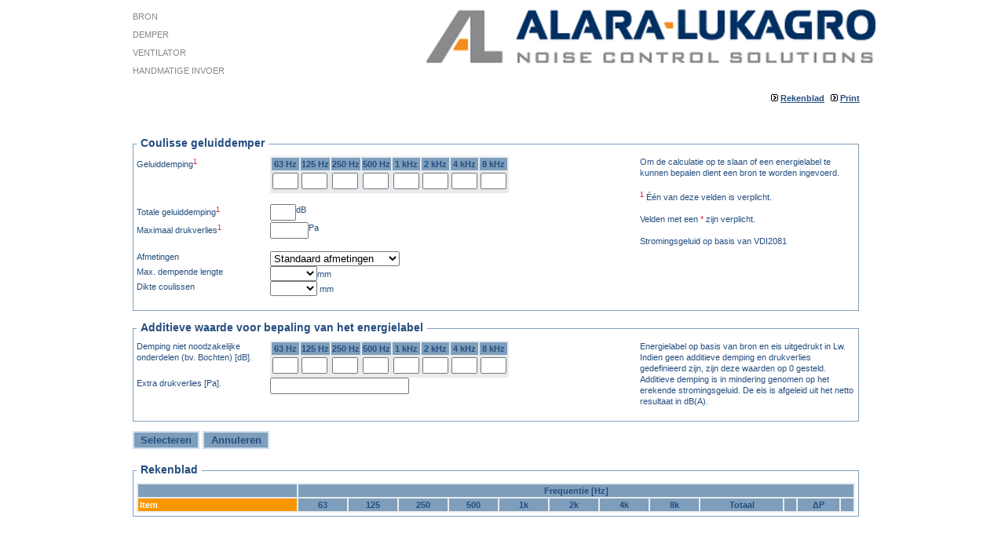

--- FILE ---
content_type: text/html
request_url: http://demperselectie.alara-lukagro.com/index.php?page=demper_selectie&SID=1846650f4ba226063
body_size: 4242
content:
<!DOCTYPE html PUBLIC "-//W3C//DTD XHTML 1.0 Transitional//EN" "http://www.w3.org/TR/xhtml1/DTD/xhtml1-transitional.dtd">
<html xmlns="http://www.w3.org/1999/xhtml">
<head>
<meta http-equiv="Content-Type" content="text/html; charset=iso-8859-1" />
<title>Alara Lukagro - demper selectie</title>
<link rel="stylesheet" type="text/css" href="css/style.css?ver=2" />
<link rel="stylesheet" type="text/css" media="print" href="css/style_print.css" />
<link rel="stylesheet" type="text/css" href="css/SpryMenuBarVertical.css" />
<script src="js/jquery.js" type="text/javascript"></script>
<script src="js/functions.js" type="text/javascript"></script>
<script src="js/SpryMenuBar.js" type="text/javascript"></script>
<script type="text/javascript">
	$(document).ready(function(){		
		init();
	});
</script>
</head>

<body>
<div id="main">
<div id="header">
    <div class="header-cont">
        <div id="menu">

            <ul id="MenuBar1" class="MenuBarVertical">

                <li><a href="index.php?page=bron_invoeren&SID=6afe69726093c5a55">Bron</a></li>

                <li><a href="javascript:void(0);" class="MenuBarItemSubmenu">Demper</a>
                    <ul>
                        <li><a href="index.php?page=demper_selectie&SID=6afe69726093c5a55" class="MenuBarItemSubmenu">Coulisse geluiddemper</a>
                        </li>
                        <li><a href="javascript:void(0);" class="MenuBarItemSubmenu">Cilindrische geluiddemper</a>
                            <ul>
                                <li><a href="index.php?page=demper_selectie&amp;type=2&SID=6afe69726093c5a55">Selecteren op dempingwaarde</a></li>
                                <li><a href="index.php?page=doorrekenen&amp;type=2&SID=6afe69726093c5a55">Berekenen obv afmetingen</a></li>
                            </ul>
                        </li>
                    </ul>
                </li>
                <li><a href="index.php?page=ventilator&SID=6afe69726093c5a55">Ventilator</a></li>
                <li><a href="index.php?page=handmatige_invoer&SID=6afe69726093c5a55">Handmatige invoer</a></li>
            </ul>

        </div>
        <div id="logo"><img src="images/logo.png" alt="Alara-Lukagro noise control"  /></div>
        <br clear="all">
        <div id="submenu">
            <img src="images/darrow.png" alt="arrow" /><a href="index.php?SID=6afe69726093c5a55">Rekenblad</a>&nbsp;
                  <img src="images/darrow.png" alt="arrow" /><a href="javascript:void(0);" onclick="Clickheretoprint()">Print</a>        </div>
    </div>
</div>

<div id="content_container">
<script type="text/javascript">
	var MenuBar1 = new Spry.Widget.MenuBar("MenuBar1", {imgRight:"images/SpryMenuBarRightHover.gif"});
</script>

<script src="js/cufon.js" type="text/javascript"></script>
<script src="js/max-regularsc_400.font.js" type="text/javascript"></script>
<script type="text/javascript">
	Cufon.replace( '#MenuBar1 a', {fontFamily: 'Max-RegularSC'});
	Cufon.now();
</script>
<div id="content"><form name="demper_selectie_frm" action="./index.php?page=demper_selectie&amp;action=&amp;id=" method="post"><input type="hidden" name="SID" value="6afe69726093c5a55" />
    <fieldset>
        <legend>Coulisse geluiddemper</legend>

        <div class="form_wrapper">
            <div class="form_right">
                <label class="label1">Geluiddemping<span class="mandatory"><sup>1</sup></span></label>
                <table class="rekenblad">
                    <tr>
                        <th>63 Hz</th>
                        <th>125 Hz</th>
                        <th>250 Hz</th>
                        <th>500 Hz</th>
                        <th>1 kHz</th>
                        <th>2 kHz</th>
                        <th>4 kHz</th>
                        <th>8 kHz</th>
                    </tr>
                    <tr>
                        <td><input name="demping63hz"  id="demping63hz" type="text" size="2" value ="" /></td>
                        <td><input name="demping125hz" id="demping125hz" type="text" size="2" value ="" /></td>
                        <td><input name="demping250hz" id="demping250hz" type="text" size="2" value ="" /></td>
                        <td><input name="demping500hz" id="demping500hz" type="text" size="2" value ="" /></td>
                        <td><input name="demping1khz"  id="demping1khz" type="text" size="2" value ="" /></td>
                        <td><input name="demping2khz"  id="demping2khz" type="text" size="2" value ="" /></td>
                        <td><input name="demping4khz"  id="demping4khz" type="text" size="2" value ="" /></td>
                        <td><input name="demping8khz"  id="demping8khz" type="text" size="2" value ="" /></td>
                    </tr>
                </table>

                <br />
                <label for="totale_demping" class="label1">Totale geluiddemping<span class="mandatory"><sup>1</sup></span> </label>
                <input name="totale_demping" id="totale_demping" type="text" size="2" value="" />dB<br />

                <label for="max_drukverlies" class="label1">Maximaal drukverlies<span class="mandatory"><sup>1</sup></span> </label>
                <input name="max_drukverlies" id="max_drukverlies" type="text" size="4" value="" />Pa<br />	<br />




                
                <label name="afmetingen" id="afmetingen" class="label1">Afmetingen</label>
                <select name="afmetingen" style="width:165px;" id="afmetingen_select"  onchange="show_afm_form(this.value);">
                    <option value="0" selected="selected">Standaard afmetingen</option>
                    <option value="1" >Exacte afmetingen</option>
                </select>


                <div class="geschatte_afmetingen_velden">

                    <label for="dempende_lengte" class="label1">Max. dempende lengte</label>
                    <select name="dempende_lengte" style="width:60px;">
                        <option>&nbsp;</option>
                        <option value="500" >500</option><option value="750" >750</option><option value="1000" >1000</option><option value="1250" >1250</option><option value="1500" >1500</option><option value="1750" >1750</option><option value="2000" >2000</option><option value="2250" >2250</option><option value="2500" >2500</option><option value="2750" >2750</option><option value="3000" >3000</option><option value="3250" >3250</option><option value="3500" >3500</option>                    </select>mm<br />
                    <label for="dikte_coulissen" class="label1">Dikte coulissen</label>
                    <select name="dikte_coulissen" style="width:60px;">
                        <option>&nbsp;</option>
                        <option value="100" >100</option><option value="200" >200</option><option value="250" >250</option><option value="300" >300</option><option value="350" >350</option><option value="400" >400</option>
                    </select> mm<br /><br />
                </div>


                <div class="exacte_afmetingen_velden">

                    <h4>Luchtstroom</h4>
                    <label for="luchtstroom" class="label1">Luchtstroom Q</label>
                    <input name="luchtstroom" type="text" id="luchtstroom" value="" size="4" />m&sup3;/uur<br />
                    <label for="temperatuur" class="label1">Temperatuur T</label>
                    <input name="temperatuur" type="text"  value="20" size="4"  />&deg;C<br />

                    <h4>Afmetingen</h4>
                    <label for="breedte" class="label1">Breedte <span class="mandatory">*</span>
                    </label>
                    <input name="breedte" id="breedte" type="text" size="4" value="" />mm<br />
                    <label for="hoogte" class="label1">Hoogte</label>
                    <input name="hoogte" id="hoogte" type="text" size="4" value="" />mm<br />
                    <label for="dempende_lengte_exact" class="label1">Dempende lengte <span class="mandatory">*</span>
                    </label>
                    <input name="dempende_lengte_exact" id="dempende_lengte_exact" type="text" size="4" value="" />mm<br />
                    <label for="dikte_coulissen_exact" class="label1">Dikte coulissen                    </label>
                    <select name="dikte_coulissen_exact" style="width:50px;">
                        <option>&nbsp;</option>
                        <option value="100" >100</option><option value="200" >200</option><option value="250" >250</option><option value="300" >300</option><option value="350" >350</option><option value="400" >400</option>                    </select>mm<br />
                    <label for="aantal_coulissen" class="label1">Aantal coulissen                    </label>
                    <input name="aantal_coulissen" id="aantal_coulissen" type="text" size="4" value="" />st<br />

                    <label for="aanstroomprofielen" class="label1">Aanstroomprofielen</label>
                                        <input name="aanstroomprofielen" type="radio" id="aanstroomprofielen_ja" value="1"  />  <label>Ja</label>
                    <input name="aanstroomprofielen" type="radio" id="aanstroomprofielen_nee" value="0" checked="checked" /> <label>Nee</label>
                    <br />
                    <label for="kanaal_instroom" class="label1">Instroom</label>
                                        <select name="kanaal_instroom" style="width:165px;">
                        <option>&nbsp;</option>
                        <option value="0" >Vrij aanzuigend</option>
                        <option value="1" >Aanzuigend via kanaal</option>
                    </select>
                    <br />
                    <label for="kanaal_uitstroom" class="label1">Uitstroom</label>
                                        <select name="kanaal_uitstroom" style="width:165px;">
                        <option>&nbsp;</option>
                        <option value="0" >Vrij uitblazend</option>
                        <option value="1" >Uitblazend in kanaal</option>
                    </select>
                </div>

            </div>
            <div class="form_left">
                Om de calculatie op te slaan of een energielabel te kunnen bepalen dient een bron te worden ingevoerd. <br /><br />
                <span class="mandatory"><sup>1</sup></span> &Eacute;&eacute;n van deze velden is verplicht.	<br /><br />
                Velden met een <span class="mandatory">*</span> zijn verplicht.<br /><br />
                Stromingsgeluid op basis van VDI2081


            </div>
        </div>

    </fieldset>

    <fieldset>
        <legend>Additieve waarde voor bepaling van het energielabel</legend>
        <div class="form_wrapper">
            <div class="form_right">
                <label class="label1">Demping niet noodzakelijke onderdelen (bv. Bochten) [dB].</label>
                <table class="rekenblad">
                    <thead>
                    <tr>
                        <th>63 Hz</th>
                        <th>125 Hz</th>
                        <th>250 Hz</th>
                        <th>500 Hz</th>
                        <th>1 kHz</th>
                        <th>2 kHz</th>
                        <th>4 kHz</th>
                        <th>8 kHz</th>
                    </tr>
                    </thead>
                    <tbody>
                    <tr>
                        <td><input name="niet_func_demping63hz"  id="niet_func_demping63hz" type="text" size="2"  value ="" /></td>
                        <td><input name="niet_func_demping125hz" id="niet_func_demping125hz" type="text" size="2" value ="" /></td>
                        <td><input name="niet_func_demping250hz" id="niet_func_demping250hz" type="text" size="2" value ="" /></td>
                        <td><input name="niet_func_demping500hz" id="niet_func_demping500hz" type="text" size="2" value ="" /></td>
                        <td><input name="niet_func_demping1khz"  id="niet_func_demping1khz" type="text" size="2"  value ="" /></td>
                        <td><input name="niet_func_demping2khz"  id="niet_func_demping2khz" type="text" size="2"  value ="" /></td>
                        <td><input name="niet_func_demping4khz"  id="niet_func_demping4khz" type="text" size="2"  value ="" /></td>
                        <td><input name="niet_func_demping8khz"  id="niet_func_demping8khz" type="text" size="2"  value ="" /></td>
                    </tr>
                    </tbody>
                </table>

                <div class="row">
                    <label for="niet_func_dP" class="label1">Extra drukverlies [Pa].</label>
                    <input type="text" id="niet_func_dP" class="form-control" name="niet_func_dP" value="" >
                </div>


            </div>
            <div class="form_left">
                Energielabel op basis van bron en eis uitgedrukt in Lw. Indien geen additieve demping en drukverlies gedefinieerd zijn, zijn deze waarden op 0 gesteld. Additieve demping is in mindering genomen op het erekende stromingsgeluid. De eis is afgeleid uit het netto resultaat in dB(A). <br /><br />
            </div>
        </div>
    </fieldset>
    <input name="submit" type="submit" class="button" value="Selecteren" />
    <input name="annuleren" type="button" class="button" onclick="start_page();" value="Annuleren" />
</form>

<script>


    function show_afm_form(val) {
        if (0 == val) {
            $(".exacte_afmetingen_velden").hide();
            $(".geschatte_afmetingen_velden").show();
        }
        else {
            $(".geschatte_afmetingen_velden").hide();
            $(".exacte_afmetingen_velden").show();
        }
    }


    function toggle_afm(val) {
        if (val.length > 0) {
            show_afm_form(1);
            $("#afmetingen_select").val(1);
            $('#afmetingen_select').attr("disabled", true);
        }
        else {
            $('#afmetingen_select').attr("disabled", false);
        }
    }


    $(document).ready(function() {

        var afm = 0;
        show_afm_form(afm);
        
        if($("#breedte").val().length > 0) {
            show_afm_form(1);
            $("#afmetingen_select").val(1);
        }
        toggle_afm($("#max_drukverlies").val());
        $("#max_drukverlies").change(function() {
            toggle_afm($(this).val());
        });

        $("form").submit(function() {
            $('#afmetingen_select').attr("disabled", false);
        });

    });


</script>
<br style="clear:both" />	
<form action="./index.php?action=sla_projectgegevens_op" name="frm_projectgegevens" method="post"><input type="hidden" name="SID" value="6afe69726093c5a55" />

<div id="rekenblad_container">
<fieldset>
    <legend>Rekenblad</legend>
        	    <table width="100%" class="rekenblad" id="tbl_rekenblad">
    	<tr>
        	<th width="200"></th>
            <th colspan="12">Frequentie [Hz]</th>
        </tr>
        <tr>
            <th class="th1">Item</th>
            <th width="60">63</th>
            <th width="60">125</th>
            <th width="60">250</th>
            <th width="60">500</th>
            <th width="60">1k</th>
            <th width="60">2k</th>
            <th width="60">4k</th>
            <th width="60">8k</th>
            <th>Totaal</th> 
            <th>&nbsp;</th>   
            <th>&Delta;P</th>
            <th>&nbsp;</th>          
        </tr>  
                
    </table>
</fieldset>
</div>
</form>     
</div>
</div>


</div>
<div id="footer"><img src="images/contact.png" class="bottom" alt="Alara-Lukagro noise control" usemap="#bottomImage1059729"  /></div>
</body>
</html>

--- FILE ---
content_type: text/css
request_url: http://demperselectie.alara-lukagro.com/css/style_print.css
body_size: 373
content:
@import url("style.css");
body{
	text-align:left;
	padding:4px;
	font-size:12px;
}
div#print img, div#print input.button, div#print a.hlink{
	clear:both;
	display:none;
}
div#print{
	clear:both;
	float:left;
	margin-top:10px;
}
div#menu{
	background-color:#fff;
	width:300px;
}
div#rekenblad_menu{
	display:none;
}
tbody {
	font-family:tahoma, arial, verdana, sans-serif;
	font-size:12px;
}

--- FILE ---
content_type: application/javascript
request_url: http://demperselectie.alara-lukagro.com/js/functions.js
body_size: 1180
content:
function init(){
	$("#tbl_rekenblad tr").mouseover(function() {
		$(this).addClass("trover");}).mouseout(function() {$(this).removeClass("trover");}).click(function() {
		//$(this).toggleClass("trclick");
	});
	$("#tbl_resultaten tr:odd").addClass("oddtr");
	$("#tbl_resultaten tr").mouseover(function() {
		$(this).addClass("trover");}).mouseout(function() {$(this).removeClass("trover");}).click(function() {
		$(this).toggleClass("trclick");
	});
	var toggleMinus = 'images/treeview/minus.gif';
	var togglePlus = 'images/treeview/plus.gif';
	//var $subHead = $('tbody th:first-child');
	var $subHead = $(".source_main");
	$subHead.prepend('<img src="' + togglePlus + '" alt="lineair spectrum" /> ');
	$('img', $subHead).addClass('clickable').click(function(){
		var toggleSrc = $(this).attr('src')
		if ( toggleSrc == toggleMinus ) {
			$(this).attr('src', togglePlus);
			$(this).parent().parent().next().fadeOut("fast");
		} else{
			$(this).attr('src', toggleMinus);
			$(this).parent().parent().next().fadeIn("fast");
		}
	}) 

}

function start_page(){
	window.location.href = './index.php';
}

function resizeDiv(){
	var ns=(document.layers);
	var ie=(document.all);
	var w3=(document.getElementById && !ie);

	if (ie){
		height = document.body.offsetHeight;
	}else if (ns){
		height = window.innerHeight;
	}else if (w3){
		height = self.innerHeight;
	}
	document.getElementById('content').style.height = (parseInt(height) - 120) - 200 + "px";
}

function Clickheretoprint(){ 

	var disp_setting="toolbar=yes,location=no,directories=yes,menubar=yes,"; 
	  	disp_setting+="scrollbars=yes,width=1000, height=800, left=10, top=10"; 
	var content = $("#content" ).html(); 
	
	var docprint=window.open("","",disp_setting); 

	docprint.document.open();
	docprint.document.write('<!DOCTYPE HTML PUBLIC \"-//W3C//DTD HTML 4.01 Transitional//EN\" \"http://www.w3.org/TR/html4/loose.dtd\"> \n');
	docprint.document.write('<html>\n<head>\n<title>Alara-Lukagro<\/title> \n');
	docprint.document.write('<link rel="stylesheet" type="text/css" href="css/style_print.css" /> \n');
   	docprint.document.write('<\/head>\n<body onLoad="self.print()"> \n'); 
	docprint.document.write('<div id="main"><div id="header"><div id="menu">	Alara-Lukagro bv <br \/> \n'); 
	docprint.document.write('Huijgensweg 3 2964 LL  Groot-Ammers<br \/>Postbus 15 2964 ZG  Groot-Ammers<br \/>T +31 (0)184 66 17 00  F +31(0)184 66 27 21<br \/> \n'); 
	docprint.document.write('E  info@alara-lukagro.nl  I www.alara-lukagro.nl<br \/><\/div> \n'); 
	docprint.document.write('<div id="logo"><img src="images/alg_print.gif"	alt="Alara-Lukagro noise control" width="502" height="82" \/><\/div> \n'); 
	docprint.document.write('<\/div><br \/><div id="print"> \n'); 
	docprint.document.write(content);  
	docprint.document.write('<\/div><\/div> \n'); 
	docprint.document.write('\n<\/body><\/html>'); 
	docprint.document.close(); 
	docprint.focus(); 
}

--- FILE ---
content_type: application/javascript
request_url: http://demperselectie.alara-lukagro.com/js/max-regularsc_400.font.js
body_size: 16818
content:
/*!
 * The following copyright notice may not be removed under any circumstances.
 * 
 * Copyright:
 * 2003 Morten Rostgaard Olsen, published by FontShop International for the
 * FontFont library.
 * 
 * Trademark:
 * Max is a trademark of FSI Fonts und Software GmbH.
 * 
 * Manufacturer:
 * Morten Rostgaard Olsen, published by FontShop International for the FontFont
 * Library
 * 
 * Designer:
 * Morten Rostgaard Olsen
 * 
 * Vendor URL:
 * http://www.fontfont.com
 * 
 * License information:
 * http://www.fontfont.com/eula/license.html
 */
Cufon.registerFont((function(f){var b=_cufon_bridge_={p:[{"d":"63,-5v-1,10,-19,3,-28,5v-4,0,-5,-1,-5,-5r0,-194v4,-8,22,-8,32,-8xm76,-246v2,9,-7,19,-16,21v-17,-13,-37,-24,-52,-39v6,-6,7,-17,18,-19","w":92},{"d":"219,-6v0,4,-2,6,-6,6v-17,-2,-45,7,-52,-6r-89,-171r-10,0r1,172v-1,10,-19,3,-28,5v-4,0,-5,-1,-5,-5r0,-194v0,-4,1,-5,5,-5v20,3,52,-7,62,6r86,173r3,0r-1,-174v1,-10,19,-3,28,-5v4,0,6,1,6,5r0,193","w":248},{"d":"188,-132v36,5,55,21,55,63v0,91,-118,65,-204,69v-4,0,-7,-2,-7,-6r0,-254v0,-4,3,-6,7,-6v82,5,196,-25,196,65v0,35,-18,53,-47,58r0,11xm68,-29v57,-3,139,17,139,-44v0,-67,-81,-44,-139,-50r0,94xm68,-149v53,-6,131,14,131,-46v0,-61,-77,-38,-131,-42r0,88","w":260,"k":{"\u00dd":5,"\u00d9":-2,"\u00db":-2,"\u00da":-2,"\u00d2":-2,"\u00d4":-2,"\u00d3":-2,"\u00d5":-2,"\u00dc":-2,"\u00d6":-2,"\u00c7":-4,"Y":5,"V":4,"U":-2,"T":4,"Q":-2,"O":-2,"J":-5,"G":-4,"C":-4}},{"d":"51,-116v-2,11,6,32,-6,34v-11,-2,-30,5,-31,-6v2,-11,-6,-32,6,-34v11,2,30,-5,31,6","w":65},{"d":"114,-26v24,0,42,-7,61,-9v6,2,6,14,8,21v-13,15,-43,13,-71,15v-69,3,-92,-36,-92,-104v0,-99,80,-122,162,-92v1,9,0,27,-11,24v-16,-4,-36,-8,-57,-8v-49,0,-60,28,-60,76v0,48,12,77,60,77","w":198,"k":{"\u00fd":-3,"\u00ff":-3,"\u00e5":-3,"\u00e3":-4,"\u00e4":-4,"\u00e2":-4,"\u00e0":-4,"\u00e1":-4,"z":-9,"y":-3,"x":-5,"s":-7,"m":-5,"j":-11,"a":-4}},{"d":"64,-271v2,0,6,2,4,5r0,261v-2,8,-31,8,-36,0r0,-257v5,-8,22,-5,32,-9xm77,-309v2,8,-10,20,-16,20v-15,-15,-44,-23,-51,-41v6,-5,9,-17,17,-16","w":101},{"d":"68,-266v8,3,6,27,0,29v-13,-2,-35,5,-41,-4v2,-8,-4,-25,4,-25r37,0xm139,-266v8,3,6,27,0,29v-13,-2,-35,5,-41,-4v2,-8,-4,-25,4,-25r37,0","w":169},{"d":"166,-27v10,2,7,27,0,27r-131,0v-4,0,-5,-1,-5,-5r0,-194v0,-4,1,-5,5,-5r130,0v10,-1,5,14,6,22v0,4,-2,6,-6,6r-102,0r0,56r98,0v10,-1,5,14,6,22v0,4,-2,6,-6,6r-98,0r0,65r103,0xm82,-266v9,3,8,29,0,29v-12,-2,-35,5,-40,-4v2,-8,-4,-23,4,-25r36,0xm154,-266v8,4,6,28,0,29v-13,-2,-35,5,-41,-4v2,-8,-4,-23,4,-25r37,0","w":191,"k":{"\u00f5":-1,"\u00f6":-1,"\u00f4":-1,"\u00f2":-1,"\u00f3":-1,"\u00e7":-3,"z":-8,"x":-11,"s":-4,"o":-1,"m":-5,"j":-7,"g":-3,"c":-3}},{"d":"201,-228v-48,-16,-170,-26,-137,52v38,45,159,-1,158,99v-1,54,-35,74,-83,80v-1,22,9,51,-27,42v-4,0,-5,-1,-5,-5r0,-36v-29,0,-56,-6,-75,-13v-10,-4,-3,-28,6,-29v53,17,174,25,142,-57v-37,-46,-158,-1,-158,-99v-1,-54,37,-71,85,-76r0,-36v0,-8,29,-9,32,0r0,36v25,1,52,8,67,13v10,4,4,27,-5,29","w":241},{"d":"58,-32v30,8,95,29,95,-23r0,-128v3,-10,19,-8,30,-11v3,0,3,2,3,5r0,143v8,70,-85,53,-132,38v6,20,4,48,4,73v-2,11,-19,8,-29,11v-3,0,-4,-2,-4,-5r0,-254v3,-10,19,-8,29,-11v3,0,4,2,4,5r0,157","w":209},{"d":"81,-280v2,0,5,3,4,6r0,307v-11,13,-36,13,-53,20v-4,-5,-13,-18,-8,-25r29,-13r0,-272v-10,-7,-26,-6,-31,-18v4,-6,3,-17,11,-19","w":111},{"d":"199,-203r0,127v0,55,-28,80,-86,80v-55,-1,-86,-22,-86,-78r0,-125v4,-8,23,-8,32,-8v13,66,-34,189,54,183v35,-2,52,-10,52,-44r0,-131v3,-7,31,-13,34,-4xm168,-246v1,8,-7,18,-16,20r-40,-32v-16,9,-26,29,-45,31v-3,-6,-14,-10,-11,-19r50,-36r12,0","w":225,"k":{"\u00fd":-3,"\u00ff":-3,"y":-3,"v":-4}},{"d":"140,-271v89,0,121,49,121,138v0,88,-31,138,-121,138v-88,0,-120,-48,-120,-138v0,-90,32,-138,120,-138xm140,-25v69,0,84,-39,84,-108v0,-69,-15,-108,-84,-108v-69,0,-83,41,-83,108v0,67,14,108,83,108xm195,-309v1,7,-10,20,-16,19r-40,-31r-42,32v-5,-5,-16,-11,-14,-20r50,-37r12,0","w":281,"k":{"\u00dd":6,"Y":6,"W":-3,"T":7}},{"d":"117,-208v32,2,89,-6,76,35v-19,8,-44,-7,-74,-7v-52,0,-65,27,-65,78v0,72,42,89,108,75r0,-63v-18,-4,-47,5,-40,-27v15,-8,46,-1,67,-3v4,0,6,2,6,6r0,82v2,39,-40,34,-73,36v-73,4,-102,-33,-102,-106v0,-71,27,-111,97,-106","w":220,"k":{"\u00fd":4,"\u00ff":4,"\u00e5":-4,"\u00e3":-4,"\u00e4":-4,"\u00e2":-4,"\u00e0":-4,"\u00e1":-4,"y":4,"a":-4}},{"d":"114,-26v24,0,42,-7,61,-9v6,2,6,14,8,21v-13,15,-43,13,-71,15v-69,3,-92,-36,-92,-104v0,-99,80,-122,162,-92v1,9,0,27,-11,24v-16,-4,-36,-8,-57,-8v-49,0,-60,28,-60,76v0,48,12,77,60,77xm147,42v5,33,-45,36,-65,24v-7,-24,40,1,38,-23v4,-27,-49,3,-36,-27v22,-6,67,-5,63,26","w":198,"k":{"\u00fd":-3,"\u00ff":-3,"\u00e3":-4,"\u00e4":-4,"\u00e2":-4,"\u00e0":-4,"\u00e1":-4,"z":-9,"y":-3,"x":-5,"s":-7,"m":-5,"j":-11,"a":-4}},{"w":111},{"d":"105,-22v24,6,56,-24,57,12v-7,12,-31,11,-48,14v-2,10,5,29,-5,31v-8,-1,-24,4,-23,-5r0,-26v-55,-3,-71,-42,-71,-99v0,-57,16,-95,71,-98v2,-10,-5,-30,5,-32v8,2,23,-4,23,5r0,27v23,3,58,1,45,29v-12,10,-34,-8,-54,-4v-45,-1,-55,28,-55,73v0,45,8,75,55,73","w":173},{"d":"32,-261v14,-10,53,-5,73,-3r125,238r3,0r0,-235v1,-10,21,-3,30,-5v4,0,5,2,5,5r0,256v-10,10,-55,9,-66,-1r-122,-231r-12,0r0,232v-2,8,-31,8,-36,0r0,-256xm134,-337v27,6,51,25,72,1v23,17,-4,39,-26,39v-20,0,-29,-12,-46,-15v-13,-2,-22,18,-30,11v-2,-6,-7,-9,-8,-16v8,-10,21,-19,38,-20","w":300},{"d":"161,-271v99,0,140,42,140,139v0,96,-42,137,-140,137v-97,0,-140,-41,-140,-137v0,-97,42,-139,140,-139xm161,-21v83,0,113,-30,113,-112v0,-82,-32,-113,-113,-113v-82,0,-113,32,-113,114v0,81,30,111,113,111xm165,-216v20,1,58,-2,48,26v-8,11,-30,-3,-46,-3v-37,0,-44,24,-44,59v0,36,7,59,44,58v22,-1,59,-14,44,16v-14,3,-28,7,-46,7v-54,0,-71,-28,-71,-81v0,-53,17,-86,71,-82","w":321},{"d":"121,-113v25,14,39,-17,54,-11v3,7,8,11,10,19v-11,12,-27,24,-49,24v-25,0,-37,-16,-60,-19v-18,-3,-26,21,-39,14r-10,-18v16,-27,69,-31,94,-9"},{"d":"51,-116v-2,11,6,32,-6,34v-11,-2,-30,5,-31,-6v2,-11,-6,-32,6,-34v11,2,30,-5,31,6","w":65},{"d":"140,-271v89,0,121,49,121,138v0,88,-31,138,-121,138v-88,0,-120,-48,-120,-138v0,-90,32,-138,120,-138xm140,-25v69,0,84,-39,84,-108v0,-69,-15,-108,-84,-108v-69,0,-83,41,-83,108v0,67,14,108,83,108xm191,-333v8,3,6,28,0,29v-13,-2,-33,4,-41,-3v2,-8,-4,-24,4,-26r37,0xm120,-333v8,3,6,28,0,29v-13,-2,-33,4,-41,-3v2,-8,-4,-24,4,-26r37,0","w":281,"k":{"\u00dd":6,"Y":6,"W":-3,"T":7}},{"d":"64,-271v2,0,6,2,4,5r0,261v-2,8,-31,8,-36,0r0,-257v5,-8,22,-5,32,-9xm108,-307v-10,6,-38,6,-45,0v2,-9,-5,-25,5,-26v12,2,35,-5,40,4r0,22xm37,-307v-9,5,-39,7,-45,0v2,-8,-4,-24,4,-26v13,2,35,-5,41,4r0,22","w":101},{"d":"80,-201v14,-6,47,-5,59,0r72,197v-3,8,-29,5,-35,1r-28,-77r-79,0r-27,77v-4,5,-32,7,-34,-2xm114,-179r-11,0r-25,72r61,0xm91,-266v8,4,6,28,0,29v-13,-2,-35,5,-41,-4v2,-8,-4,-23,4,-25r37,0xm162,-266v8,4,6,28,0,29v-13,-2,-35,5,-41,-4v2,-8,-4,-23,4,-25r37,0","w":218,"k":{"\u00fd":13,"\u00ff":13,"y":13,"w":5,"v":12,"t":21,"j":-7}},{"d":"165,-171v-38,-6,-126,-25,-108,34v29,35,120,-1,120,77v0,72,-94,70,-150,53v-9,-2,-4,-25,4,-27v35,7,113,25,113,-24v0,-31,-35,-27,-62,-32v-33,-7,-62,-18,-62,-58v0,-70,91,-66,146,-50v11,3,0,19,-1,27","w":197,"k":{"\u00fd":5,"\u00ff":5,"y":5,"x":3,"v":4,"t":7}},{"d":"166,-27v10,2,7,27,0,27r-131,0v-4,0,-5,-1,-5,-5r0,-194v0,-4,1,-5,5,-5r130,0v10,-1,5,14,6,22v0,4,-2,6,-6,6r-102,0r0,56r98,0v10,-1,5,14,6,22v0,4,-2,6,-6,6r-98,0r0,65r103,0xm157,-246v1,9,-8,17,-16,20r-41,-32v-16,9,-26,29,-45,31v-3,-6,-14,-12,-10,-19r49,-36v32,1,41,25,63,36","w":191,"k":{"\u00f5":-1,"\u00f6":-1,"\u00f4":-1,"\u00f2":-1,"\u00f3":-1,"\u00e7":-3,"z":-8,"x":-11,"s":-4,"o":-1,"m":-5,"j":-7,"g":-3,"c":-3}},{"d":"23,-102v-9,-1,-4,-16,-5,-24v0,-4,1,-5,5,-5r166,0v11,-1,4,16,6,24v-1,2,-3,5,-6,5r-166,0xm126,-33v-4,9,-24,2,-35,4v-9,-6,-2,-29,-4,-42v4,-9,24,-2,34,-4v11,4,2,29,5,42xm126,-162v-4,9,-24,2,-35,4v-9,-6,-2,-29,-4,-42v4,-9,24,-2,34,-4v11,4,2,29,5,42","k":{"7":6,"6":-9,"5":-6,"4":9,"2":11}},{"d":"49,-104r54,76v-5,6,-16,16,-23,13r-61,-89v18,-32,41,-59,61,-89v7,-4,22,8,22,15xm89,-101r0,-6r60,-86v7,-4,22,8,22,15r-53,74r54,76v-5,5,-15,17,-23,13","w":191},{"d":"15,-183v0,-87,85,-92,148,-78r0,326v-3,7,-27,15,-31,7r0,-174v-71,8,-117,-10,-117,-81xm221,58v-3,9,-18,7,-27,10v-2,0,-3,-1,-3,-4r3,-329v8,0,23,-11,27,-2r0,325xm50,-183v0,52,33,57,82,55r0,-110v-51,-3,-82,2,-82,55","w":245,"k":{"j":-11,"J":-11}},{"d":"210,-150v35,-32,155,-15,117,55v-18,32,-56,46,-85,67r0,5r88,0v8,0,4,11,5,18v0,3,-2,5,-5,5r-109,0v-13,-11,-4,-48,12,-51v23,-22,63,-28,71,-64v0,-42,-58,-25,-87,-20v-5,-1,-5,-10,-7,-15xm253,-254r-173,255v-7,-3,-16,-6,-17,-15r172,-253v6,5,14,7,18,13xm85,-110v0,8,-24,8,-26,0r0,-132r-32,-2v-1,-4,-4,-20,3,-20r50,-7v3,0,5,2,5,5r0,156","w":367},{"d":"77,-283v10,2,17,13,17,22v-19,10,-33,32,-55,35v-3,-7,-13,-12,-12,-20","w":121},{"d":"213,-266v10,0,28,-11,32,0r0,170v1,71,-35,102,-108,101v-72,-1,-108,-28,-108,-100r0,-167v5,-7,31,-13,36,-4r0,174v-1,49,23,67,72,67v48,-1,72,-14,72,-61r0,-176v0,-3,1,-4,4,-4xm193,-307v-8,8,-39,6,-45,0v2,-8,-4,-24,4,-26v13,2,35,-5,41,4r0,22xm122,-307v-8,8,-39,6,-45,0v2,-8,-4,-24,4,-26v13,2,35,-5,41,4r0,22","w":273,"k":{"\u00dd":-3,"Y":-3,"V":-4}},{"d":"103,-266v19,2,49,-6,59,5r90,257v-4,7,-31,7,-37,0r-37,-106r-101,0r-36,107v-5,6,-22,2,-33,3v-5,1,-4,-4,-3,-7r91,-254v0,-2,4,-6,7,-5xm135,-238r-15,0r-34,99r83,0xm181,-333v8,3,6,28,0,29v-13,-2,-33,4,-41,-3v2,-8,-4,-24,4,-26r37,0xm110,-333v8,3,6,28,0,29v-13,-2,-33,4,-41,-3v2,-8,-4,-24,4,-26r37,0","w":255,"k":{"\u00fd":11,"\u00dd":18,"\u00ff":11,"y":11,"w":5,"v":11,"g":-2,"Y":18,"W":9,"V":12,"T":21,"M":-3,"J":-7}},{"d":"125,-117r63,63v-6,7,-11,15,-20,18r-62,-62r-63,62v-8,-4,-15,-11,-19,-19r63,-62r-63,-63v5,-8,11,-15,20,-18r62,62r63,-62v8,4,16,10,19,19","k":{"7":24,"4":7,"3":25,"2":18,"1":7}},{"d":"187,-131v11,1,9,28,0,28r-66,0r0,66v0,11,-16,4,-25,6v-4,0,-5,-2,-5,-6r0,-66r-66,0v-10,1,-5,-15,-6,-23v0,-4,2,-5,6,-5r66,0r0,-67v0,-10,17,-3,25,-5v4,0,5,1,5,5r0,67r66,0","k":{"7":11,"6":-2,"5":-4,"4":17,"3":20,"2":20,"1":5}},{"d":"200,-228v-48,-16,-170,-27,-137,52v37,45,156,-1,156,100v0,92,-120,89,-189,67v-9,-4,-5,-29,6,-29v53,18,173,24,141,-57v-36,-45,-155,-1,-155,-100v0,-88,114,-84,182,-62v11,3,3,26,-4,29","w":239,"k":{"\u00dd":5,"Y":5,"X":4,"V":4,"T":7}},{"d":"208,-266v9,1,6,25,3,34r-152,202r153,0v8,0,8,27,0,30r-191,0v-10,-2,-6,-28,-1,-34r150,-202r-150,0v-8,-1,-9,-27,0,-30r188,0","w":231,"k":{"\u00fc":5,"\u00fb":5,"\u00f9":5,"\u00fa":5,"\u00f5":5,"\u00f6":5,"\u00f4":5,"\u00f2":5,"\u00f3":5,"\u00eb":5,"\u00ea":5,"\u00e8":5,"\u00e9":5,"\u00e7":5,"v":5,"u":5,"s":5,"q":5,"o":5,"e":5,"d":5,"c":5}},{"d":"28,-257v20,-19,93,-18,113,0v-3,6,1,19,-7,20v-26,-11,-74,-10,-100,0v-6,-2,-3,-14,-6,-20","w":168},{"d":"213,-266v10,0,28,-11,32,0r0,170v1,71,-35,102,-108,101v-72,-1,-108,-28,-108,-100r0,-167v5,-7,31,-13,36,-4r0,174v-1,49,23,67,72,67v48,-1,72,-14,72,-61r0,-176v0,-3,1,-4,4,-4xm191,-309v4,5,-10,19,-15,19r-41,-31r-42,32v-5,-5,-16,-14,-13,-20r49,-37r12,0","w":273,"k":{"\u00dd":-3,"Y":-3,"V":-4}},{"d":"166,-27v10,2,7,27,0,27r-131,0v-4,0,-5,-1,-5,-5r0,-194v0,-4,1,-5,5,-5r130,0v10,-1,5,14,6,22v0,4,-2,6,-6,6r-102,0r0,56r98,0v10,-1,5,14,6,22v0,4,-2,6,-6,6r-98,0r0,65r103,0xm117,-283v10,2,16,14,17,22v-19,10,-34,32,-56,35v-3,-7,-12,-12,-11,-20","w":191,"k":{"\u00f5":-1,"\u00f6":-1,"\u00f4":-1,"\u00f2":-1,"\u00f3":-1,"\u00e7":-3,"z":-8,"x":-11,"s":-4,"o":-1,"m":-5,"j":-7,"g":-3,"c":-3}},{"d":"63,-203r0,198v-1,10,-19,3,-28,5v-4,0,-5,-1,-5,-5r0,-194v3,-7,31,-13,33,-4xm62,-283v10,2,18,15,16,22v-19,10,-33,32,-55,35v-3,-7,-12,-12,-11,-20","w":92},{"d":"26,20v15,-16,72,-8,65,22v4,33,-39,33,-63,27v-16,-26,36,-2,36,-26v0,-27,-39,4,-38,-23","w":115},{"d":"116,-208v71,0,95,38,95,106v0,68,-24,106,-95,106v-71,0,-96,-37,-96,-106v0,-68,25,-106,96,-106xm115,-24v51,0,62,-29,62,-78v0,-49,-10,-78,-61,-78v-52,0,-62,29,-62,78v0,49,10,78,61,78xm147,-246v3,7,-7,19,-16,21v-16,-15,-40,-21,-51,-41v6,-5,8,-15,17,-17","w":231,"k":{"\u00fd":6,"\u00ff":6,"y":6,"t":7}},{"d":"189,-128v5,5,5,25,0,29r-155,81v-6,-6,-15,-19,-12,-27r137,-69r-139,-73v6,-7,6,-20,16,-22"},{"d":"166,-27v10,2,7,27,0,27r-131,0v-4,0,-5,-1,-5,-5r0,-194v0,-4,1,-5,5,-5r130,0v10,-1,5,14,6,22v0,4,-2,6,-6,6r-102,0r0,56r98,0v10,-1,5,14,6,22v0,4,-2,6,-6,6r-98,0r0,65r103,0xm135,-246v4,7,-8,18,-15,21v-16,-15,-41,-21,-52,-41v6,-5,8,-16,18,-17","w":191,"k":{"\u00f5":-1,"\u00f6":-1,"\u00f4":-1,"\u00f2":-1,"\u00f3":-1,"\u00e7":-3,"z":-8,"x":-11,"s":-4,"o":-1,"m":-5,"j":-7,"g":-3,"c":-3}},{"d":"80,-201v14,-6,47,-5,59,0r72,197v-3,8,-29,5,-35,1r-28,-77r-79,0r-27,77v-4,5,-32,7,-34,-2xm164,-246v2,9,-7,18,-16,20r-40,-32v-16,9,-26,29,-45,31v-3,-6,-14,-10,-11,-19r50,-36r12,0xm114,-179r-11,0r-25,72r61,0","w":218,"k":{"\u00fd":13,"\u00ff":13,"y":13,"w":5,"v":12,"t":21,"j":-7}},{"d":"198,-154v9,3,7,30,0,31r-130,0r0,93r135,0v10,0,5,15,6,24v0,4,-2,6,-6,6r-164,0v-4,0,-7,-2,-7,-6r0,-254v0,-4,3,-6,7,-6r164,0v10,0,5,15,6,24v0,3,-3,6,-6,6r-135,0r0,82r130,0xm144,-346v7,-1,19,15,16,21r-52,37v-5,-5,-16,-12,-14,-21","w":229,"k":{"\u00d2":-1,"\u00d4":-1,"\u00d3":-1,"\u00d5":-1,"\u00d6":-1,"\u00c7":-3,"Z":-8,"X":-11,"S":-8,"O":-1,"M":-5,"J":-7,"G":-3,"C":-3}},{"d":"64,-271v2,0,6,2,4,5r0,235r130,0v8,0,8,28,0,31r-159,0v-3,0,-6,-3,-7,-5r0,-257v5,-8,22,-5,32,-9","w":209,"k":{"\u00fd":18,"\u00dd":41,"\u00d9":11,"\u00db":11,"\u00da":11,"\u00d2":11,"\u00d4":11,"\u00d3":11,"\u00c1":3,"\u00c2":3,"\u00ff":18,"\u00d5":8,"\u00c3":3,"\u00c0":3,"\u00dc":11,"\u00d6":11,"\u00c7":16,"\u00c5":3,"\u00c4":3,"y":18,"w":18,"v":18,"Y":41,"W":20,"V":31,"U":11,"T":45,"S":11,"Q":11,"O":11,"L":7,"J":-7,"G":16,"C":16,"A":3}},{"d":"37,-294v67,73,66,274,0,347v-8,-6,-17,-11,-21,-20v49,-76,49,-235,-1,-309v6,-8,13,-14,22,-18","w":108},{"d":"63,-6v0,11,-18,4,-28,6v-4,0,-5,-1,-5,-5r0,-194v0,-4,1,-5,5,-5r124,0v10,0,5,14,6,23v0,4,-2,5,-6,5r-96,0r0,69r87,0v10,0,5,14,6,23v0,4,-2,6,-6,6r-87,0r0,72","w":176,"k":{"\u00fd":3,"\u00ff":3,"\u00e6":9,"\u00e5":7,"\u00e3":7,"\u00e4":7,"\u00e2":7,"\u00e0":7,"\u00e1":7,"y":3,"x":3,"a":7,".":42,",":42}},{"d":"51,-116v-2,11,6,32,-6,34v-11,-2,-30,5,-31,-6v2,-11,-6,-32,6,-34v11,2,30,-5,31,6","w":65},{"d":"28,-276v0,-9,31,-11,31,0r0,329v-1,9,-28,8,-31,0r0,-329","w":87},{"d":"190,-45v4,8,-5,27,-14,26r-153,-80v-3,-6,-3,-22,0,-29r156,-81v6,6,15,18,11,26r-137,69"},{"d":"63,-168v66,-1,131,-8,131,62v0,67,-64,68,-131,63r0,38v-1,10,-19,3,-28,5v-4,0,-5,-1,-5,-5r0,-194v3,-9,22,-8,32,-8v2,11,0,26,1,39xm63,-67v44,-3,101,11,96,-39v5,-48,-53,-32,-96,-35r0,74","w":208},{"d":"17,-262v4,-8,32,-6,33,0r-5,79v-1,7,-25,7,-28,0r0,-79xm71,-262v4,-8,30,-6,33,0r-6,79v-1,7,-24,7,-27,0r0,-79","w":120},{"d":"198,-154v9,3,7,30,0,31r-130,0r0,93r135,0v10,0,5,15,6,24v0,4,-2,6,-6,6r-164,0v-4,0,-7,-2,-7,-6r0,-254v0,-4,3,-6,7,-6r164,0v10,0,5,15,6,24v0,3,-3,6,-6,6r-135,0r0,82r130,0xm179,-307v-9,5,-39,7,-45,0v2,-8,-4,-24,4,-26v13,2,35,-5,41,4r0,22xm107,-307v-9,5,-39,7,-45,0v2,-8,-4,-24,4,-26v13,2,35,-5,41,4r0,22","w":229,"k":{"\u00d2":-1,"\u00d4":-1,"\u00d3":-1,"\u00d5":-1,"\u00d6":-1,"\u00c7":-3,"Z":-8,"X":-11,"S":-8,"O":-1,"M":-5,"J":-7,"G":-3,"C":-3}},{"d":"219,-262v6,-7,32,-13,36,-4r0,261v-2,8,-31,8,-36,0r0,-117r-151,0r0,117v-2,8,-31,8,-36,0r0,-257v5,-8,22,-5,32,-9v2,0,6,2,4,5r0,113r151,0r0,-109","w":287},{"d":"85,-175v0,23,3,39,24,41v7,1,7,24,0,27v-21,2,-24,18,-24,41r0,99v-11,13,-36,13,-53,20v-4,-5,-13,-18,-8,-25r29,-13v3,-50,-13,-121,28,-132r0,-7v-41,-11,-25,-83,-28,-133v-10,-7,-26,-7,-31,-18v4,-6,3,-17,11,-19r48,14v2,0,5,3,4,6r0,99","w":132},{"d":"-1,-260v-3,-2,0,-7,3,-6v12,2,31,-4,37,4r77,123v28,-41,50,-89,81,-127v11,1,25,-1,34,1v1,2,2,4,0,5r-99,152r0,103v-2,8,-31,8,-35,0r0,-104xm132,-346v7,-1,19,15,16,21r-52,37v-5,-5,-16,-12,-14,-21","w":229,"k":{"\u00fd":18,"\u00d9":-3,"\u00db":-3,"\u00da":-3,"\u00d2":4,"\u00d4":4,"\u00d3":4,"\u00c1":18,"\u00c2":18,"\u00ff":18,"\u00d5":4,"\u00c3":18,"\u00c0":18,"\u00fc":22,"\u00fb":22,"\u00f9":22,"\u00fa":22,"\u00f5":25,"\u00f6":25,"\u00f4":25,"\u00f2":25,"\u00f3":25,"\u00f1":22,"\u00ef":-11,"\u00eb":25,"\u00ea":25,"\u00e8":25,"\u00e9":25,"\u00e7":25,"\u00e3":25,"\u00e4":25,"\u00e2":25,"\u00e0":38,"\u00e1":38,"\u00dc":-3,"\u00d6":4,"\u00c7":4,"\u00c4":18,"z":18,"y":18,"x":22,"w":22,"v":22,"u":22,"s":24,"r":22,"q":28,"p":25,"o":28,"n":22,"m":22,"g":28,"e":25,"d":25,"c":25,"a":39,"U":-3,"T":-5,"Q":4,"O":4,"G":4,"C":4,"A":18,";":22,":":22,".":54}},{"d":"139,-28v28,0,54,-7,76,-11v8,2,14,26,3,29v-23,7,-48,13,-83,13v-86,1,-115,-49,-115,-137v0,-86,28,-135,115,-135v38,0,64,6,88,15v1,9,1,28,-11,26v-19,-3,-47,-11,-73,-11v-67,0,-82,38,-82,105v0,67,15,106,82,106xm111,16v23,-6,68,-5,63,27v5,33,-46,35,-65,23v-3,-24,39,2,39,-23v0,-20,-27,-8,-38,-13v0,-4,-3,-12,1,-14","w":237,"k":{"\u00dd":-3,"\u00c1":-4,"\u00c2":-4,"\u00c3":-4,"\u00c0":-4,"\u00c4":-4,"Z":-9,"Y":-3,"X":-5,"S":-7,"M":-5,"J":-11,"A":-4}},{"d":"64,-271v2,0,6,2,4,5r0,261v-2,8,-31,8,-36,0r0,-257v5,-8,22,-5,32,-9xm64,-346v8,-1,17,14,17,21r-53,37v-6,-5,-14,-13,-14,-21","w":101},{"d":"39,-266v10,0,28,-11,32,0r0,280v3,49,-42,62,-92,53v-3,-5,-7,-29,9,-24v26,0,47,-2,47,-30r0,-275v0,-3,1,-4,4,-4","w":102,"k":{"J":-11}},{"d":"102,-105r90,101v-6,8,-33,4,-43,2r-75,-88r-11,0r0,85v-1,10,-19,3,-28,5v-4,0,-5,-1,-5,-5r0,-194v1,-10,19,-3,28,-5v4,0,5,1,5,5r0,81r11,0v26,-28,47,-60,75,-86v11,3,32,-5,35,6","w":198,"k":{"\u00fd":4,"\u00ff":4,"\u00f5":5,"\u00f6":5,"\u00f4":5,"\u00f2":5,"\u00f3":5,"\u00e7":5,"y":4,"v":4,"r":-3,"q":5,"p":-3,"o":5,"m":-4,"j":-5,"g":5,"c":5}},{"d":"30,-199v3,-9,22,-8,32,-8v3,57,0,120,1,179r98,0v10,0,5,14,6,23v0,4,-2,5,-6,5r-126,0v-4,0,-5,-1,-5,-5r0,-194","w":175,"k":{"\u00fd":35,"\u00ff":35,"\u00fc":11,"\u00fb":11,"\u00f9":11,"\u00fa":11,"\u00f5":8,"\u00f6":10,"\u00f4":10,"\u00f2":10,"\u00f3":10,"\u00e7":15,"\u00e5":3,"\u00e3":3,"\u00e4":3,"\u00e2":3,"\u00e0":3,"\u00e1":3,"y":35,"w":20,"v":31,"u":11,"t":35,"s":10,"q":10,"o":10,"l":7,"j":-7,"g":15,"c":15,"a":3}},{"d":"79,-201v0,-1,3,-3,5,-3r156,0v10,-1,5,14,6,22v0,4,-2,6,-6,6r-84,0r0,59r80,0v10,-1,5,15,6,23v0,4,-2,5,-6,5r-80,0r0,61r84,1v10,0,5,14,6,22v0,4,-2,5,-6,5r-112,0v-4,0,-5,-1,-5,-5r0,-82r-51,0r-30,84v-4,5,-32,7,-34,-2xm123,-177r-21,0r-22,63r43,0r0,-63","w":266,"k":{"z":-8,"x":-11,"s":-4,"o":-1,"m":-5,"j":-7,"g":-3,"c":-3}},{"d":"17,-262v4,-8,32,-6,33,0r-5,87v-1,7,-25,7,-28,0r0,-87","w":67},{"d":"80,-201v14,-6,47,-5,59,0r72,197v-3,8,-29,5,-35,1r-28,-77r-79,0r-27,77v-4,5,-32,7,-34,-2xm114,-179r-11,0r-25,72r61,0xm142,-246v2,9,-7,19,-16,21v-17,-13,-37,-24,-52,-39v6,-6,7,-17,18,-19","w":218,"k":{"\u00fd":13,"\u00ff":13,"y":13,"w":5,"v":12,"t":21,"j":-7}},{"d":"87,-180v16,-11,54,-11,70,0v7,-4,13,-19,22,-15v5,7,18,12,17,22r-17,16v8,20,8,52,0,72v5,7,18,11,17,21v-7,5,-13,18,-22,18r-17,-16v-16,11,-54,11,-70,0v-8,4,-13,20,-23,15v-5,-7,-17,-12,-16,-22r18,-16v-10,-21,-9,-51,0,-72v-5,-7,-19,-11,-18,-21v7,-5,12,-19,22,-18xm122,-77v27,0,37,-15,37,-44v0,-29,-10,-44,-37,-44v-28,-1,-38,16,-37,44v0,28,9,45,37,44","w":244},{"d":"103,-266v19,2,49,-6,59,5r90,257v-4,7,-31,7,-37,0r-37,-106r-101,0r-36,107v-5,6,-22,2,-33,3v-5,1,-4,-4,-3,-7r91,-254v0,-2,4,-6,7,-5xm135,-238r-15,0r-34,99r83,0xm143,-346v8,-1,18,15,16,21r-52,37v-5,-5,-17,-14,-14,-21","w":255,"k":{"\u00fd":11,"\u00dd":18,"\u00ff":11,"y":11,"w":5,"v":11,"g":-2,"Y":18,"W":9,"V":12,"T":21,"M":-3,"J":-7}},{"d":"256,-161v10,-2,39,-7,45,3r0,98v16,-5,34,6,20,22r-20,0v-2,18,9,46,-21,38v-11,-3,-3,-26,-5,-38r-87,0v-8,0,-5,-19,-3,-25xm253,-254r-173,255v-7,-3,-16,-6,-17,-15r172,-253v6,5,14,7,18,13xm85,-110v0,8,-24,8,-26,0r0,-132r-32,-2v-1,-4,-4,-20,3,-20r50,-7v3,0,5,2,5,5r0,156xm275,-142r-6,0r-59,82r65,0r0,-82","w":354},{"d":"154,-215v55,-2,84,24,84,80v0,90,-81,84,-170,81r0,49v-2,8,-31,8,-36,0r0,-257v5,-8,22,-5,32,-9v2,0,6,2,4,5r0,51r86,0xm68,-80v60,-5,134,14,134,-55v0,-67,-73,-49,-134,-51r0,106","w":252},{"d":"120,-204v70,-2,97,30,97,102v0,72,-26,102,-97,102r-78,0v-4,0,-5,-1,-5,-5r0,-84v-20,6,-41,-8,-24,-26r24,0r0,-84v0,-4,1,-5,5,-5r78,0xm116,-27v54,4,67,-23,67,-76v0,-53,-14,-77,-67,-74r-46,0r0,62r69,0v9,-1,6,12,6,20v0,3,-3,6,-6,6r-69,0r0,62r46,0","w":236,"k":{"\u00fd":3,"\u00ff":3,"z":5,"y":3,"x":4,"v":3}},{"d":"159,-6v-9,14,-41,2,-60,6v-3,0,-5,-2,-6,-6r-88,-255v3,-9,32,-7,39,-1r76,234r13,0r72,-234v5,-8,23,-2,34,-4v3,0,4,3,4,6","w":248,"k":{"\u00fd":5,"\u00d9":-4,"\u00db":-4,"\u00da":-4,"\u00c1":12,"\u00c2":12,"\u00ff":5,"\u00c3":12,"\u00c0":12,"\u00f8":20,"\u00e6":21,"\u00c6":15,"\u00fc":13,"\u00fb":13,"\u00f9":13,"\u00fa":13,"\u00f5":13,"\u00f6":13,"\u00f4":13,"\u00f2":13,"\u00f3":13,"\u00f1":13,"\u00ef":-11,"\u00ee":-11,"\u00eb":13,"\u00ea":13,"\u00e8":13,"\u00e9":13,"\u00e7":13,"\u00e5":21,"\u00e3":17,"\u00e4":21,"\u00e2":17,"\u00e0":21,"\u00e1":21,"\u00dc":-4,"\u00c5":12,"\u00c4":12,"z":5,"y":5,"x":6,"w":5,"v":5,"u":13,"s":13,"r":13,"q":13,"p":13,"o":13,"n":13,"m":13,"e":13,"d":13,"c":13,"a":21,"U":-4,"A":12,";":22,":":22,".":27,"-":11,",":27}},{"d":"-1,-259v-3,-3,0,-8,4,-7v12,2,30,-4,36,4r73,123r72,-123v5,-8,24,-2,36,-4v3,0,5,3,4,6r-83,133r58,0v8,0,8,24,0,27r-176,0v-8,0,-9,-25,0,-27r58,0xm130,-5v-5,9,-33,8,-36,0r0,-49r-57,0v-9,0,-3,-14,-5,-21v0,-4,1,-6,5,-6r148,0v10,0,5,14,6,22v-10,12,-42,2,-61,5r0,49","w":222,"k":{"9":-11,"8":-11,"7":-11,"6":-11,"5":-11,"3":-11,"1":-14,"0":-7}},{"d":"139,-28v28,0,54,-7,76,-11v8,2,14,26,3,29v-23,7,-48,13,-83,13v-86,1,-115,-49,-115,-137v0,-86,28,-135,115,-135v38,0,64,6,88,15v1,9,1,28,-11,26v-19,-3,-47,-11,-73,-11v-67,0,-82,38,-82,105v0,67,15,106,82,106","w":237,"k":{"\u00dd":-3,"\u00c1":-4,"\u00c2":-4,"\u00c3":-4,"\u00c0":-4,"\u00c5":-4,"\u00c4":-4,"Z":-9,"Y":-3,"X":-5,"S":-7,"M":-5,"J":-11,"A":-4}},{"d":"143,-271v35,0,69,7,94,15v10,4,4,32,-8,29v-24,-5,-51,-13,-84,-13v-72,0,-88,39,-88,108v0,73,20,111,93,108v20,0,39,-3,54,-7r0,-89v-16,-4,-41,1,-51,-9v1,-8,-4,-24,4,-24r78,0v3,0,5,2,5,5r-3,131v-14,22,-56,20,-88,22v-94,5,-129,-42,-129,-138v0,-91,32,-138,123,-138","w":267,"k":{"\u00dd":4,"\u00c1":-4,"\u00c2":-4,"\u00c3":-4,"\u00c0":-4,"\u00c5":-4,"\u00c4":-4,"Y":4,"A":-4}},{"d":"116,-208v71,0,95,38,95,106v0,68,-24,106,-95,106v-71,0,-96,-37,-96,-106v0,-68,25,-106,96,-106xm115,-24v51,0,62,-29,62,-78v0,-49,-10,-78,-61,-78v-52,0,-62,29,-62,78v0,49,10,78,61,78xm136,-258v12,1,20,-16,30,-11v17,22,-7,34,-30,36v-28,-6,-50,-25,-73,-1v-22,-19,4,-39,27,-39v19,0,28,14,46,15","w":231,"k":{"\u00fd":6,"\u00ff":6,"y":6,"t":7}},{"d":"39,-266v92,3,199,-23,199,79v0,90,-80,85,-170,82r0,100v-2,8,-31,8,-36,0r0,-255v0,-4,3,-6,7,-6xm68,-131v60,-5,134,13,134,-55v0,-67,-73,-49,-134,-51r0,106","w":252,"k":{"\u00dd":4,"\u00c1":19,"\u00c2":19,"\u00c3":19,"\u00c0":19,"\u00f8":14,"\u00e6":24,"\u00c6":19,"\u00fc":9,"\u00fb":9,"\u00f9":9,"\u00fa":9,"\u00f5":11,"\u00f6":11,"\u00f4":11,"\u00f2":11,"\u00f3":11,"\u00f1":9,"\u00eb":11,"\u00ea":11,"\u00e8":11,"\u00e9":11,"\u00e7":11,"\u00e5":24,"\u00e3":24,"\u00e4":24,"\u00e2":24,"\u00e0":24,"\u00e1":24,"\u00c5":19,"\u00c4":19,"z":5,"u":9,"t":5,"s":9,"r":9,"q":11,"p":9,"o":11,"n":9,"m":9,"l":5,"k":5,"i":5,"h":5,"e":11,"d":11,"c":11,"b":5,"a":24,"Z":13,"Y":4,"X":10,"W":4,"V":3,"T":11,"M":4,"A":19,".":90,",":90}},{"d":"144,-132v30,5,48,25,49,59v0,55,-30,78,-88,78v-58,0,-88,-24,-88,-78v0,-35,19,-55,49,-59v0,-6,2,-11,-5,-11v-27,-4,-40,-24,-40,-56v0,-52,35,-72,84,-72v49,0,84,20,84,72v0,36,-17,53,-45,58r0,9xm105,-21v34,0,53,-16,53,-51v-1,-34,-19,-51,-53,-51v-34,0,-52,17,-53,51v-1,34,20,51,53,51xm105,-149v33,0,49,-14,49,-48v1,-34,-18,-49,-49,-49v-32,0,-50,16,-50,49v0,34,16,48,50,48","w":209,"k":{"\u00a4":-5,"\u00a5":-11,"\u00a2":-11,"=":-14,"9":-7,"8":-7,"7":-4,"6":-10,"5":-7,"4":4,"3":4,"2":4,"1":-10,"0":-8,"%":-14}},{"d":"140,-271v89,0,121,49,121,138v0,88,-31,138,-121,138v-88,0,-120,-48,-120,-138v0,-90,32,-138,120,-138xm140,-25v69,0,84,-39,84,-108v0,-69,-15,-108,-84,-108v-69,0,-83,41,-83,108v0,67,14,108,83,108xm166,-309v0,7,-10,20,-17,20v-16,-15,-40,-21,-51,-41v6,-5,10,-17,18,-16","w":281,"k":{"\u00dd":6,"Y":6,"W":-3,"T":7}},{"d":"67,-79v-4,6,-25,5,-30,0r-4,-181v5,-9,23,-7,34,-11v2,0,3,1,3,4xm70,-6v-1,12,-21,4,-31,6v-13,-4,-3,-32,-6,-46v1,-11,21,-4,32,-6v11,6,2,32,5,46","w":101},{"d":"24,-84v-11,1,-4,-15,-6,-24v0,-4,2,-5,6,-5r94,0v10,-1,5,15,6,23v0,4,-2,6,-6,6r-94,0","w":141},{"d":"140,-271v89,0,121,49,121,138v0,88,-31,138,-121,138v-88,0,-120,-48,-120,-138v0,-90,32,-138,120,-138xm140,-25v69,0,84,-39,84,-108v0,-69,-15,-108,-84,-108v-69,0,-83,41,-83,108v0,67,14,108,83,108xm156,-346v7,-1,19,15,16,21r-52,37v-5,-5,-17,-14,-14,-21","w":281,"k":{"\u00dd":6,"Y":6,"W":-3,"T":7}},{"d":"103,-266v19,2,49,-6,59,5r90,257v-4,7,-31,7,-37,0r-37,-106r-101,0r-36,107v-5,6,-22,2,-33,3v-5,1,-4,-4,-3,-7r91,-254v0,-2,4,-6,7,-5xm135,-238r-15,0r-34,99r83,0","w":255,"k":{"\u00fd":11,"\u00dd":18,"\u00ff":11,"y":11,"w":8,"v":11,"g":-2,"Y":18,"W":9,"V":12,"T":21,"M":-3,"J":-7}},{"d":"117,-152v1,-32,-43,-20,-56,-32v-6,-31,55,-6,53,-41v-2,-37,-62,-21,-85,-15v-7,0,-6,-11,-7,-18v29,-21,119,-23,119,30v0,23,-14,31,-32,35r0,6v22,4,35,12,35,37v0,41,-39,48,-79,45v-19,-1,-43,0,-34,-23v18,-8,85,18,86,-24","w":173},{"d":"31,-263v29,-8,96,-21,96,26r0,57v2,33,-34,25,-66,27v-41,4,-51,-63,-11,-69r54,-8v5,-35,-45,-17,-68,-15v-5,-2,-6,-12,-5,-18xm126,-132v9,1,7,21,0,19r-95,0v-8,1,-6,-7,-6,-14v0,-3,2,-5,6,-5r95,0xm48,-190v-1,26,36,19,56,16r0,-39v-20,6,-55,-2,-56,23","w":158},{"d":"199,-203r0,127v0,55,-28,80,-86,80v-55,-1,-86,-22,-86,-78r0,-125v4,-8,23,-8,32,-8v13,66,-34,189,54,183v35,-2,52,-10,52,-44r0,-131v3,-7,31,-13,34,-4xm96,-266v8,4,6,28,0,29v-13,-2,-35,5,-41,-4v2,-8,-4,-23,4,-25r37,0xm167,-266v8,4,6,28,0,29v-13,-2,-35,5,-41,-4v2,-8,-4,-23,4,-25r37,0","w":225,"k":{"\u00fd":-3,"\u00ff":-3,"y":-3,"v":-4}},{"d":"283,-148v9,3,7,30,0,31r-102,0r0,87r107,0v8,0,8,27,0,30r-137,0v-4,0,-6,-2,-6,-6r0,-110r-66,0r-37,113v-6,6,-23,2,-34,3v-5,1,-4,-4,-3,-7r85,-254v0,-2,4,-6,7,-5r191,0v8,1,8,27,0,30r-107,0r0,88r102,0xm117,-237r-30,92r58,0r0,-92r-28,0","w":313,"k":{"Z":-8,"X":-11,"S":-7,"O":-1,"M":-5,"J":-7,"G":-3,"C":-3}},{"d":"103,-266v19,2,49,-6,59,5r90,257v-4,7,-31,7,-37,0r-37,-106r-101,0r-36,107v-5,6,-22,2,-33,3v-5,1,-4,-4,-3,-7r91,-254v0,-2,4,-6,7,-5xm135,-238r-15,0r-34,99r83,0xm158,-309v1,7,-9,21,-16,20v-15,-15,-44,-23,-51,-41v6,-5,9,-17,17,-16","w":255,"k":{"\u00fd":11,"\u00dd":18,"\u00ff":11,"y":11,"w":5,"v":11,"g":-2,"Y":18,"W":9,"V":12,"T":21,"M":-3,"J":-7}},{"d":"267,-5v0,9,-18,3,-28,5v-3,0,-5,-2,-5,-5r-15,-173r-11,0r-42,134v-3,10,-37,10,-43,0r-41,-134r-10,0r-15,173v-2,8,-30,9,-33,0r18,-194v10,-12,42,-2,61,-5v2,0,6,3,6,5v14,43,21,92,38,132r36,-132v10,-11,41,-2,60,-5v3,0,6,1,6,5","w":291,"k":{"\u00fd":4,"\u00ff":4,"\u00e4":-3,"y":4,"t":4,"j":-4}},{"d":"187,-13v-12,17,-51,14,-77,18v-75,12,-114,-75,-56,-115v24,-17,58,-28,47,-75v3,-7,29,-6,34,0r2,23v4,65,-75,50,-75,104v0,51,82,30,117,23v7,2,5,15,8,22xm136,-220v-1,12,-21,4,-31,6v-13,-4,-3,-32,-6,-46v1,-11,21,-4,32,-6v11,6,2,32,5,46"},{"d":"116,-208v71,0,95,38,95,106v0,68,-24,106,-95,106v-71,0,-96,-37,-96,-106v0,-68,25,-106,96,-106xm115,-24v51,0,62,-29,62,-78v0,-49,-10,-78,-61,-78v-52,0,-62,29,-62,78v0,49,10,78,61,78xm168,-266v8,4,6,28,0,29v-13,-2,-35,5,-41,-4v2,-9,-5,-25,5,-25r36,0xm97,-266v8,4,6,28,0,29v-13,-2,-35,5,-41,-4v2,-8,-4,-23,4,-25r37,0","w":231,"k":{"\u00fd":6,"\u00ff":6,"y":6,"t":7}},{"d":"63,-5v-1,10,-18,3,-27,5v-4,0,-6,-1,-6,-5r0,-194v4,-8,23,-8,33,-8r0,202xm102,-246v2,9,-7,18,-16,20r-40,-32v-16,9,-26,29,-45,31v-3,-6,-12,-11,-11,-19r50,-36r12,0","w":92},{"d":"103,-266v19,2,49,-6,59,5r90,257v-4,7,-31,7,-37,0r-37,-106r-101,0r-36,107v-5,6,-22,2,-33,3v-5,1,-4,-4,-3,-7r91,-254v0,-2,4,-6,7,-5xm135,-238r-15,0r-34,99r83,0xm183,-309v2,8,-10,19,-16,19r-40,-31r-42,32v-6,-5,-15,-13,-14,-20r50,-37r12,0","w":255,"k":{"\u00fd":11,"\u00dd":18,"\u00ff":11,"y":11,"w":5,"v":11,"g":-2,"Y":18,"W":9,"V":12,"T":21,"M":-3,"J":-7}},{"d":"103,-266v19,2,49,-6,59,5r90,257v-4,7,-31,7,-37,0r-37,-106r-101,0r-36,107v-5,6,-22,2,-33,3v-5,1,-4,-4,-3,-7r91,-254v0,-2,4,-6,7,-5xm129,-357v31,0,47,11,47,42v0,31,-16,42,-47,42v-31,0,-49,-9,-48,-42v0,-33,17,-42,48,-42xm135,-238r-15,0r-34,99r83,0xm129,-289v17,0,20,-9,20,-26v0,-17,-3,-26,-20,-26v-19,0,-22,7,-22,26v0,19,3,26,22,26","w":255,"k":{"y":11,"w":5,"v":11,"g":-2,"Y":18,"W":9,"V":12,"T":21,"M":-3,"J":-7}},{"d":"219,-6v0,4,-2,6,-6,6v-17,-2,-45,7,-52,-6r-89,-171r-10,0r1,172v-1,10,-19,3,-28,5v-4,0,-5,-1,-5,-5r0,-194v0,-4,1,-5,5,-5v20,3,52,-7,62,6r86,173r3,0r-1,-174v1,-10,19,-3,28,-5v4,0,6,1,6,5r0,193xm174,-271v22,17,-3,41,-27,38v-28,-3,-51,-26,-72,-1v-6,-3,-8,-13,-12,-19v9,-10,21,-19,38,-20v19,-1,28,14,46,15v11,0,18,-10,27,-13","w":248},{"d":"236,-260v0,-3,3,-6,7,-6r62,0v4,0,6,2,6,6r22,255v-2,10,-20,3,-30,5v-4,0,-6,-2,-6,-6r-21,-232r-12,0r-62,181v-5,10,-42,10,-49,0r-59,-181r-13,0r-20,232v0,10,-32,10,-34,0r21,-254v0,-4,2,-6,6,-6r62,0v4,0,7,3,7,6r55,177r2,0","w":358,"k":{"\u00dd":4,"\u00c1":-3,"\u00c2":-3,"\u00c3":-3,"\u00c0":-3,"\u00c5":-3,"\u00c4":-3,"Y":4,"T":4,"J":-4,"A":-3}},{"d":"83,-183v-2,10,5,29,-5,31v-12,-2,-35,6,-39,-5v2,-10,-5,-30,5,-32v12,3,37,-6,39,6xm83,-32v-2,10,5,30,-5,32v-12,-3,-37,6,-39,-6v2,-10,-5,-29,5,-31v12,2,35,-6,39,5","w":121,"k":{"\u00dd":22,"Y":22,"W":18,"V":22,"T":29,"7":24,"1":7}},{"d":"116,-208v71,0,95,38,95,106v0,68,-24,106,-95,106v-71,0,-96,-37,-96,-106v0,-68,25,-106,96,-106xm115,-24v51,0,62,-29,62,-78v0,-49,-10,-78,-61,-78v-52,0,-62,29,-62,78v0,49,10,78,61,78xm171,-246v2,9,-7,18,-16,20r-40,-32v-16,9,-26,29,-45,31v-3,-6,-12,-11,-11,-19r50,-36r12,0","w":231,"k":{"\u00fd":6,"\u00ff":6,"y":6,"t":7}},{"d":"58,-32v30,8,95,29,95,-23r0,-128v3,-10,19,-8,30,-11v3,0,3,2,3,5r0,143v8,70,-85,53,-132,38v6,20,4,48,4,73v-2,11,-19,8,-29,11v-3,0,-4,-2,-4,-5r0,-254v3,-10,19,-8,29,-11v3,0,4,2,4,5r0,157","w":209},{"d":"180,-160v9,3,8,32,-1,30r-146,0v-11,1,-4,-16,-6,-24v0,-4,2,-6,6,-6r147,0xm180,-101v9,3,8,32,-1,30r-146,0v-11,1,-4,-16,-6,-24v0,-4,2,-6,6,-6r147,0","k":{"9":-15,"8":-14,"6":-14,"5":-21,"4":-4,"1":-18,"0":-11}},{"d":"25,-255v48,-27,162,-28,162,47v0,70,-90,47,-76,127v-3,6,-31,8,-34,-1r-2,-22v-4,-65,67,-50,75,-104v-3,-51,-81,-30,-117,-23v-5,-4,-6,-16,-8,-24xm113,-6v-1,12,-21,4,-31,6v-11,-6,-2,-32,-5,-46v1,-12,21,-4,31,-6v11,6,2,32,5,46"},{"d":"51,-116v-2,11,6,32,-6,34v-11,-2,-30,5,-31,-6v2,-11,-6,-32,6,-34v11,2,30,-5,31,6","w":65},{"d":"70,1v-5,8,-31,-1,-37,-7r4,-181v3,-6,25,-5,30,0xm70,-219v-1,11,-21,3,-31,5v-4,0,-6,-1,-6,-5v3,-15,-7,-42,6,-47v10,2,30,-6,31,6r0,41","w":101},{"d":"80,-201v14,-6,47,-5,59,0r72,197v-3,8,-29,5,-35,1r-28,-77r-79,0r-27,77v-4,5,-32,7,-34,-2xm108,-296v28,0,43,11,43,39v0,28,-15,39,-43,39v-29,0,-44,-10,-44,-39v0,-29,15,-39,44,-39xm114,-179r-11,0r-25,72r61,0xm108,-233v16,0,19,-9,19,-24v0,-15,-3,-24,-19,-24v-16,0,-20,8,-20,24v0,16,3,25,20,24","w":218,"k":{"y":13,"w":5,"v":12,"t":21,"j":-7}},{"d":"102,-194v74,-1,87,55,87,130v1,107,-58,153,-160,155v-9,0,-5,-12,-6,-20v14,-19,59,-7,83,-25v23,-17,43,-38,47,-76v-60,29,-142,7,-136,-76v4,-58,27,-88,85,-88xm52,-107v-5,65,59,73,101,49v2,-53,2,-110,-51,-110v-40,0,-47,20,-50,61","w":205,"k":{"\u00a4":-5,"\u00a5":-11,"\u00a2":-11,"=":-11,"9":-5,"8":-9,"6":-10,"5":-11,"3":6,"2":5,"1":-5,"0":-7,"%":-14}},{"d":"198,-154v9,3,7,30,0,31r-130,0r0,93r135,0v10,0,5,15,6,24v0,4,-2,6,-6,6r-164,0v-4,0,-7,-2,-7,-6r0,-254v0,-4,3,-6,7,-6r164,0v10,0,5,15,6,24v0,3,-3,6,-6,6r-135,0r0,82r130,0xm152,-309v2,8,-10,20,-16,20v-17,-13,-37,-24,-52,-39v6,-5,11,-18,18,-18","w":229,"k":{"\u00d2":-1,"\u00d4":-1,"\u00d3":-1,"\u00d5":-1,"\u00d6":-1,"\u00c7":-3,"Z":-8,"X":-11,"S":-8,"O":-1,"M":-5,"J":-7,"G":-3,"C":-3}},{"d":"213,-266v10,0,28,-11,32,0r0,170v1,71,-35,102,-108,101v-72,-1,-108,-28,-108,-100r0,-167v5,-7,31,-13,36,-4r0,174v-1,49,23,67,72,67v48,-1,72,-14,72,-61r0,-176v0,-3,1,-4,4,-4xm155,-346v6,1,18,13,16,21r-52,37v-5,-5,-17,-14,-14,-21","w":273,"k":{"\u00dd":-3,"Y":-3,"V":-4}},{"d":"354,-171v-38,-6,-127,-25,-108,34v29,35,120,-1,120,77v0,72,-94,70,-150,53v-9,-2,-4,-25,4,-27v35,7,113,25,113,-24v0,-31,-35,-27,-62,-32v-33,-7,-62,-18,-62,-58v0,-70,91,-66,146,-50v11,3,0,19,-1,27xm165,-171v-38,-6,-126,-25,-108,34v29,35,120,-1,120,77v0,72,-94,70,-150,53v-9,-2,-4,-25,4,-27v35,7,113,25,113,-24v0,-31,-35,-27,-62,-32v-33,-7,-62,-18,-62,-58v0,-70,91,-66,146,-50v11,3,0,19,-1,27","w":386},{"w":111},{"d":"181,-264v10,-3,42,-5,42,4r-111,123r121,133v-7,8,-35,4,-47,2r-104,-118r-14,0r0,115v-2,8,-31,8,-36,0r0,-255v2,-10,20,-4,31,-6v4,0,5,2,5,6r0,109r14,0","w":234,"k":{"\u00dd":4,"\u00d2":5,"\u00d4":5,"\u00d3":5,"\u00d5":5,"\u00d6":5,"\u00c7":5,"j":-7,"Y":4,"V":4,"R":-3,"Q":5,"P":-3,"O":5,"M":-4,"J":-5,"G":5,"C":5}},{"d":"43,-35v1,-9,33,-7,38,-1r-13,72v-2,9,-19,2,-29,4v-2,-23,3,-50,4,-75xm84,-183v-2,10,6,30,-6,31v-12,-2,-35,6,-39,-5v2,-11,-5,-31,6,-32v13,2,36,-6,39,6","w":121,"k":{"\u00dd":22,"Y":22,"W":18,"V":22,"T":29,"7":24,"3":7,"1":7}},{"d":"7,-236v-8,-1,-9,-27,0,-30r209,0v10,0,5,15,6,24v0,3,-3,6,-6,6r-86,0r0,231v-3,8,-32,8,-36,0r0,-231r-87,0","w":223,"k":{"\u00fd":32,"\u00dd":-3,"\u00d2":7,"\u00d4":7,"\u00d3":7,"\u00c1":19,"\u00c2":19,"\u00ff":29,"\u00d5":7,"\u00c3":19,"\u00c0":19,"\u00f8":36,"\u00e6":45,"\u00c6":20,"\u00fc":33,"\u00fb":34,"\u00f9":34,"\u00fa":34,"\u00f5":34,"\u00f6":34,"\u00f4":34,"\u00f2":34,"\u00f3":34,"\u00f1":34,"\u00eb":31,"\u00ea":32,"\u00e8":32,"\u00e9":32,"\u00e7":34,"\u00e5":34,"\u00e3":34,"\u00e4":34,"\u00e2":34,"\u00e0":34,"\u00e1":34,"\u00d6":7,"\u00c7":7,"\u00c5":19,"\u00c4":19,"z":32,"y":32,"x":32,"w":32,"v":32,"u":34,"s":34,"r":34,"q":34,"p":34,"o":34,"n":34,"m":34,"i":22,"f":14,"e":34,"d":34,"c":34,"a":45,"Y":-3,"X":3,"T":38,"S":4,"Q":7,"O":7,"M":4,"J":9,"G":7,"C":7,"A":19,";":29,":":29,".":58,"-":22,",":58}},{"d":"198,-215v8,3,6,28,0,29r-54,-3r36,42v-4,9,-14,17,-24,16r-29,-45v-13,14,-16,37,-34,46v-6,-6,-20,-9,-18,-19r34,-40r-53,3v-7,-1,-7,-26,0,-29r53,3r-36,-42v6,-6,16,-19,25,-15r29,45v12,-14,19,-40,34,-46v6,6,20,9,18,19r-34,39","w":253},{"d":"112,-193r60,89v-18,32,-41,59,-60,89v-8,4,-23,-8,-23,-15r54,-74r-55,-76v6,-5,16,-17,24,-13xm39,-195v24,27,42,62,64,91v-20,32,-41,63,-64,91v-6,-6,-20,-8,-19,-17r53,-74r-54,-76v5,-7,13,-10,20,-15","w":191},{"d":"28,-257v20,-19,93,-18,113,0v-3,6,1,19,-7,20v-26,-11,-74,-10,-100,0v-6,-2,-3,-14,-6,-20","w":168},{"d":"137,-266v91,-3,123,41,123,133v0,92,-32,133,-123,133r-98,0v-4,0,-7,-2,-7,-6r0,-254v0,-4,3,-6,7,-6r98,0xm132,-29v70,3,91,-32,91,-105v0,-72,-20,-107,-91,-103r-64,0r0,208r64,0","w":279,"k":{"\u00dd":9,"\u00c1":7,"\u00c2":7,"\u00c3":7,"\u00c0":7,"\u00c6":7,"\u00c5":7,"\u00c4":7,"Z":5,"Y":9,"X":7,"V":4,"T":7,"A":7}},{"d":"64,-271v2,0,6,2,4,5r0,261v-2,8,-31,8,-36,0r0,-257v5,-8,22,-5,32,-9xm107,-309v2,8,-10,19,-16,19r-40,-31r-42,32v-6,-5,-15,-13,-14,-20r50,-37r12,0","w":101},{"d":"143,-266v91,-4,122,41,122,133v0,92,-31,133,-122,133r-99,0v-4,0,-5,-3,-6,-6r0,-115v-18,-1,-41,7,-35,-22v2,-12,24,-4,35,-6r0,-111v0,-4,3,-5,6,-6r99,0xm138,-29v70,3,91,-33,91,-105v0,-71,-20,-107,-91,-103r-64,0r0,88r90,0v10,0,5,14,6,22v0,4,-2,6,-6,6r-90,0r0,92r64,0","w":285,"k":{"Z":5}},{"d":"32,-260v0,-4,3,-6,7,-6r156,0v10,0,5,16,6,25v0,4,-2,6,-6,6r-127,0r0,99r116,0v8,1,8,28,0,31r-116,0r0,99v0,10,-32,10,-36,0r0,-254","w":209,"k":{"\u00fd":5,"\u00dd":3,"\u00c1":10,"\u00c2":10,"\u00ff":5,"\u00c3":10,"\u00c0":10,"\u00e6":5,"\u00e5":5,"\u00e3":5,"\u00e4":5,"\u00e2":5,"\u00e0":5,"\u00e1":5,"\u00c5":10,"\u00c4":10,"z":7,"x":5,"w":5,"v":5,"a":5,"Y":3,"X":3,"A":10,".":50,",":50}},{"d":"59,-81v61,-18,124,5,122,73v-3,83,-74,103,-158,97v-1,-5,-4,-24,4,-25v60,-1,115,-10,119,-70v4,-62,-73,-59,-114,-41v-3,-1,-7,-3,-7,-7r8,-131v-1,-2,2,-5,4,-4r132,0v8,0,8,27,0,29r-106,0","w":197,"k":{"\u00a4":-5,"\u00a5":-11,"\u00a2":-11,"=":-6,"9":-7,"8":-7,"7":4,"6":-3,"5":-4,"4":5,"3":4,"2":4,"1":-4,"0":-3,"\/":-7,"+":7,"%":-11}},{"d":"213,-266v10,0,28,-11,32,0r0,170v1,71,-35,102,-108,101v-72,-1,-108,-28,-108,-100r0,-167v5,-7,31,-13,36,-4r0,174v-1,49,23,67,72,67v48,-1,72,-14,72,-61r0,-176v0,-3,1,-4,4,-4xm161,-309v1,7,-9,20,-16,20v-15,-15,-44,-23,-51,-41v6,-5,9,-17,17,-16","w":273,"k":{"\u00dd":-3,"Y":-3,"V":-4}},{"d":"36,-5v-11,-89,105,-57,105,-129v0,-51,-75,-32,-105,-18v-9,-7,-11,-32,7,-31v49,-19,138,-18,134,49v-5,65,-70,70,-110,100r0,6r115,-2v8,0,8,28,0,30r-142,0v-3,0,-4,-2,-4,-5","w":204,"k":{"\u00a4":-5,"\u00a5":-11,"\u00a2":-11,"}":-7,"]":-7,"=":-9,"9":1,"8":-7,"7":5,"6":-7,"5":-3,"4":5,"3":10,"2":17,"1":-5,")":-7,"%":-14}},{"d":"173,-189v8,4,3,21,4,32v-44,70,-77,142,-101,230v-5,5,-33,9,-35,-2v24,-84,58,-167,103,-231r-132,0v-6,-2,-7,-26,0,-29r161,0","w":190,"k":{"\u00d7":27,"\u00a4":12,"\u00a5":-11,"\u00a2":14,"=":-4,"9":-4,"8":-10,"6":-9,"4":24,"3":4,"2":4,"1":-12,".":36,",":36,"+":4,"%":-11}},{"d":"53,-159v59,-30,142,-7,136,76v-4,58,-28,87,-85,88v-75,1,-87,-55,-87,-130v-1,-107,57,-153,159,-155v10,-1,7,11,7,20v-4,15,-29,6,-45,11v-46,13,-80,36,-85,90xm104,-21v39,-1,45,-21,49,-62v7,-66,-65,-76,-101,-43v-3,52,0,105,52,105","w":205,"k":{"\u00a4":-5,"\u00a5":-11,"\u00a2":-7,"=":-9,"9":-8,"8":-7,"7":9,"6":-7,"5":-5,"4":7,"3":11,"2":12,"1":-4,"0":-4,"%":-11}},{"d":"43,-35v1,-9,33,-7,38,-1r-13,72v-2,9,-19,2,-29,4v-2,-23,3,-50,4,-75xm84,-183v-2,10,6,30,-6,31v-12,-2,-35,6,-39,-5v2,-11,-5,-31,6,-32v13,2,36,-6,39,6","w":121},{"d":"22,0v-9,-1,-6,-24,-2,-30r113,-146r-112,0v-9,0,-4,-15,-5,-23v0,-4,1,-5,5,-5r148,0v9,1,6,22,3,30r-114,146r114,0v9,0,4,15,5,23v0,4,-1,5,-5,5r-150,0","w":192},{"d":"22,-256v34,-33,154,-15,116,55v-18,32,-56,46,-85,67r0,5r89,-1v6,1,7,21,0,24r-110,0v-13,-11,-4,-48,13,-50v23,-22,66,-28,70,-65v5,-41,-57,-26,-86,-19v-8,0,-5,-10,-7,-16","w":178},{"d":"140,-271v89,0,121,49,121,138v0,88,-31,138,-121,138v-88,0,-120,-48,-120,-138v0,-90,32,-138,120,-138xm140,-25v69,0,84,-39,84,-108v0,-69,-15,-108,-84,-108v-69,0,-83,41,-83,108v0,67,14,108,83,108","w":281,"k":{"\u00dd":6,"Y":6,"W":-3,"T":7}},{"d":"126,-183v9,-8,42,-9,49,0r38,156r10,0r32,-176v0,0,31,-7,33,5r-40,193v-10,9,-50,8,-62,0r-36,-156r-36,156v-10,9,-49,8,-61,0r-40,-194v2,-10,27,-6,35,-2r30,174r10,0","w":300,"k":{"\u00e7":-3,"\u00e5":5,"\u00e3":5,"\u00e4":5,"\u00e2":5,"\u00e0":5,"\u00e1":5,"s":-3,"g":-3,"c":-3,"a":5,";":18,":":18,".":35,",":35}},{"d":"84,-32v-2,11,6,31,-6,32v-13,-2,-36,6,-40,-5v2,-11,-6,-31,6,-32v13,2,36,-6,40,5","w":121,"k":{"\u00fd":32,"\u00dd":54,"\u00ff":32,"y":32,"w":24,"v":27,"Y":54,"W":35,"V":41,"T":58,"9":12,"7":24,"5":7,"4":7,"3":36,"1":14}},{"d":"197,-237v-43,-7,-123,-24,-123,33v0,30,28,33,53,36v52,7,99,11,99,70v0,33,-22,46,-47,54r0,7v21,6,37,20,37,49v0,80,-117,69,-174,50v-1,-8,1,-26,10,-23v40,8,128,30,130,-27v1,-31,-28,-32,-54,-36v-49,-7,-98,-11,-98,-70v0,-33,21,-48,47,-54r0,-8v-20,-7,-37,-19,-37,-48v0,-76,97,-75,160,-58v7,2,3,22,-3,25xm149,-134v-51,-18,-114,23,-71,67v34,16,116,24,114,-30v-1,-25,-19,-36,-43,-37","w":256},{"d":"116,-208v71,0,95,38,95,106v0,68,-24,106,-95,106v-71,0,-96,-37,-96,-106v0,-68,25,-106,96,-106xm115,-24v51,0,62,-29,62,-78v0,-49,-10,-78,-61,-78v-52,0,-62,29,-62,78v0,49,10,78,61,78","w":231,"k":{"\u00fd":6,"\u00ff":6,"y":6,"t":7}},{"d":"179,-28v19,1,43,-7,36,22v-2,12,-24,3,-36,6r0,68v-1,8,-31,8,-34,0r0,-68r-123,0v-9,-2,-5,-24,-4,-34r101,-155v19,3,49,-6,60,5r0,156xm145,-163r-10,0r-86,135r96,0r0,-135","w":231,"k":{"8":4,"7":8,"4":14,"3":11,"2":15,"1":5,"0":4,",":7,"+":6}},{"d":"207,-203r0,198v-2,9,-18,3,-28,5v-4,0,-5,-1,-5,-5r0,-86r-111,0r0,86v-1,10,-19,3,-28,5v-4,0,-5,-1,-5,-5r0,-194v3,-8,31,-13,33,-4r0,83r110,0r0,-79v3,-7,31,-13,34,-4","w":236},{"d":"51,-116v-2,11,6,32,-6,34v-11,-2,-30,5,-31,-6v2,-11,-6,-32,6,-34v11,2,30,-5,31,6","w":65},{"d":"39,17v-6,5,-19,-3,-27,-3v-2,0,-2,-2,-2,-4r79,-294v6,-3,26,0,29,7","w":127,"k":{"4":30,"3":11,"2":17,"0":12}},{"d":"24,-84v-11,1,-4,-15,-6,-24v0,-4,2,-5,6,-5r94,0v10,-1,5,15,6,23v0,4,-2,6,-6,6r-94,0","w":141},{"d":"104,-193v65,0,86,36,86,99v0,63,-21,99,-86,99v-65,0,-87,-36,-87,-99v0,-63,22,-99,87,-99xm104,-20v45,0,51,-30,51,-74v-1,-44,-5,-74,-52,-74v-46,0,-51,31,-51,74v0,44,6,74,52,74","w":207,"k":{"\u00a4":-5,"\u00a5":-11,"\u00a2":-11,"=":-11,"9":-4,"8":-8,"7":8,"6":-7,"5":-7,"4":7,"3":8,"2":9,"1":-4,"0":-7,"%":-14}},{"d":"45,-35v1,-9,32,-8,37,-1r-13,72v-1,7,-26,7,-30,0","w":121,"k":{"\u00fd":32,"\u00ff":32,"y":32,"w":24,"v":27,"W":35,"V":41,"T":58,"9":9,"7":24,"4":7,"1":15}},{"d":"80,-5v-4,9,-31,7,-34,0r0,-154v-13,-1,-29,0,-41,-3v-1,-5,-4,-20,3,-21r68,-11v2,0,4,2,4,4r0,185","w":104,"k":{"\u00a4":-5,"\u00a5":-11,"\u00a2":-11,"=":-18,"9":-9,"8":-13,"7":-6,"6":-14,"5":-13,"3":4,"2":1,"1":-14,"0":-13,"\/":-12,"+":-3,"%":-14}},{"d":"192,-46v-3,33,39,23,60,19v6,3,10,20,4,25v-40,13,-99,11,-99,-45r0,-78v-40,11,-100,0,-100,53v0,43,46,50,86,44v10,2,4,17,9,24v-4,10,-21,9,-36,9v-54,0,-96,-19,-96,-75v-1,-42,26,-57,58,-63r0,-9v-30,-5,-53,-24,-53,-60v1,-52,40,-69,91,-69v16,0,38,-3,40,12v2,22,-11,19,-35,19v-35,0,-60,9,-60,43v0,46,57,39,96,48r0,-63v4,-7,32,-15,35,-5r0,64r54,4v9,-1,4,13,5,20v0,3,-1,5,-5,5r-54,4r0,74","w":265},{"d":"166,-27v10,2,7,27,0,27r-131,0v-4,0,-5,-1,-5,-5r0,-194v0,-4,1,-5,5,-5r130,0v10,-1,5,14,6,22v0,4,-2,6,-6,6r-102,0r0,56r98,0v10,-1,5,14,6,22v0,4,-2,6,-6,6r-98,0r0,65r103,0","w":191,"k":{"\u00f5":-1,"\u00f6":-2,"\u00f4":-2,"\u00f2":-2,"\u00f3":-2,"\u00e7":-3,"z":-8,"x":-11,"s":-4,"o":-1,"m":-5,"j":-7,"g":-3,"c":-3}},{"d":"80,-271v40,-1,54,21,54,59v0,39,-14,60,-54,59v-39,0,-54,-18,-54,-59v0,-40,15,-59,54,-59xm80,-171v33,3,33,-28,30,-58v-2,-16,-10,-23,-30,-23v-35,0,-32,28,-30,58v1,17,12,22,30,23xm127,-132v8,0,9,21,0,19r-95,0v-8,1,-4,-8,-5,-14v0,-3,2,-5,5,-5r95,0","w":158},{"d":"116,-208v71,0,95,38,95,106v0,63,-22,101,-81,105r4,21r46,0v7,0,11,26,0,30v-48,6,-78,-9,-81,-51v-59,-4,-79,-42,-79,-105v0,-68,25,-106,96,-106xm115,-24v51,0,62,-29,62,-78v0,-49,-10,-78,-61,-78v-52,0,-62,29,-62,78v0,49,10,78,61,78","w":231,"k":{"\u00fd":6,"\u00ff":6,"y":6,"t":7}},{"d":"193,-262v8,-7,39,-8,40,2r-83,120r93,136v-4,8,-32,5,-41,1r-79,-118r-82,118v-7,5,-38,8,-40,-3r95,-133r-85,-122v2,-9,33,-7,42,-1r70,105","w":244,"k":{"\u00fd":5,"\u00ff":5,"y":5,"v":7,"T":3,"J":-9}},{"d":"10,-291r111,322v-4,7,-21,12,-29,9r-110,-322v5,-7,20,-12,28,-9","w":102},{"d":"113,-204v70,-2,97,30,97,102v0,72,-26,102,-97,102r-78,0v-4,0,-5,-1,-5,-5r0,-194v0,-4,1,-5,5,-5r78,0xm109,-27v54,4,67,-23,67,-76v0,-53,-14,-77,-67,-74r-46,0r0,150r46,0","w":230,"k":{"\u00fd":9,"\u00ff":9,"\u00e6":7,"\u00e5":7,"\u00e3":7,"\u00e4":7,"\u00e2":7,"\u00e0":7,"\u00e1":7,"z":5,"y":9,"x":7,"v":4,"t":7,"a":7}},{"d":"73,-271v31,0,54,21,54,54v0,32,-22,54,-54,54v-33,0,-55,-22,-55,-54v0,-33,23,-54,55,-54xm41,-217v0,43,65,37,63,0v-1,-17,-13,-30,-32,-30v-19,0,-31,14,-31,30","w":145},{"d":"161,-271v112,0,151,61,138,174v-1,7,-27,9,-27,-1v0,-94,-15,-148,-111,-148v-81,0,-113,31,-113,113v0,96,54,123,150,110v7,0,8,24,0,26v-112,13,-177,-25,-177,-136v0,-97,42,-138,140,-138xm106,-203v37,-12,119,-26,119,36r0,79v2,35,-31,30,-63,35v-55,9,-88,-47,-53,-84v23,-13,58,-13,88,-19v8,-50,-54,-30,-88,-24v-5,-3,-10,-21,-3,-23xm126,-114v-13,44,42,44,71,34r0,-54v-23,7,-58,3,-71,20","w":321},{"d":"80,-201v14,-6,47,-5,59,0r72,197v-3,8,-29,5,-35,1r-28,-77r-79,0r-27,77v-4,5,-32,7,-34,-2xm114,-179r-11,0r-25,72r61,0","w":218,"k":{"\u00fd":13,"\u00ff":13,"y":13,"w":5,"v":12,"t":21,"j":-7}},{"d":"35,-204v73,2,159,-18,159,62v0,67,-64,68,-131,63r0,74v-2,9,-19,3,-28,5v-4,0,-5,-1,-5,-5r0,-194v0,-4,1,-5,5,-5xm63,-103v43,-4,96,9,96,-39v0,-49,-53,-32,-96,-35r0,74","w":208,"k":{"\u00fd":4,"\u00ff":4,"\u00e6":19,"\u00df":3,"\u00e5":16,"\u00e3":16,"\u00e4":16,"\u00e2":16,"\u00e0":16,"\u00e1":16,"z":13,"y":4,"x":10,"w":3,"v":3,"t":10,"s":3,"m":3,"a":15,".":42,",":42}},{"d":"116,-208v71,0,95,38,95,106v0,68,-24,106,-95,106v-71,0,-96,-37,-96,-106v0,-68,25,-106,96,-106xm115,-24v51,0,62,-29,62,-78v0,-49,-10,-78,-61,-78v-52,0,-62,29,-62,78v0,49,10,78,61,78xm130,-283v10,2,16,14,17,22v-19,10,-34,32,-56,35v-3,-7,-15,-13,-11,-20","w":231,"k":{"\u00fd":6,"\u00ff":6,"y":6,"t":7}},{"d":"197,-42v0,14,7,36,-3,42v-10,-1,-30,4,-30,-5v-2,-41,0,-73,-47,-75r-54,-2r0,77v-1,10,-19,3,-28,5v-4,0,-5,-1,-5,-5r0,-194v0,-4,1,-5,5,-5v69,3,163,-19,160,57v-1,32,-13,45,-45,49r0,8v31,0,47,15,47,48xm63,-106v41,-4,98,9,98,-36v0,-49,-56,-32,-98,-35r0,71","w":221,"k":{"\u00fd":3,"\u00ff":3,"\u00e5":-4,"\u00e3":-4,"\u00e4":-4,"\u00e2":-4,"\u00e0":-4,"\u00e1":-4,"y":3,"w":-1,"t":12,"m":-4,"g":-3,"a":-4}},{"d":"-12,31v21,-2,43,3,43,-21r0,-209v4,-9,20,-6,30,-9v2,0,3,2,3,5r0,213v3,43,-36,49,-75,43v-4,-3,-2,-17,-1,-22","w":93,"k":{"j":-11}},{"d":"123,-66v33,4,56,26,56,64v-3,77,-70,92,-151,92v-10,1,-6,-11,-7,-20v0,-5,4,-7,10,-6v57,-3,112,-10,113,-69v0,-42,-37,-50,-77,-50v-8,0,-4,-12,-5,-19v20,-20,75,-9,75,-56v-1,-56,-81,-35,-114,-22v-5,-4,-5,-14,-6,-22v41,-31,154,-34,154,41v0,37,-21,51,-48,58r0,9","w":195,"k":{"\u00a4":-5,"\u00f7":-6,"\u00a5":-11,"\u00a2":-11,"=":-8,"9":-9,"8":-12,"7":-4,"6":-6,"5":-9,"4":5,"3":5,"2":6,"1":-5,"0":-7,"\/":-7,")":-7,"%":-14}},{"d":"63,-5v-1,10,-19,3,-28,5v-4,0,-5,-1,-5,-5r0,-194v3,-9,22,-8,32,-8","w":92},{"d":"-1,-260v-3,-2,0,-7,3,-6v12,2,31,-4,37,4r77,123v28,-41,50,-89,81,-127v11,1,25,-1,34,1v1,2,2,4,0,5r-99,152r0,103v-2,8,-31,8,-35,0r0,-104","w":229,"k":{"\u00fd":18,"\u00d9":-3,"\u00db":-3,"\u00da":-3,"\u00d2":4,"\u00d4":4,"\u00d3":4,"\u00c1":18,"\u00c2":18,"\u00ff":18,"\u00d5":4,"\u00c3":18,"\u00c0":18,"\u00f8":29,"\u00e6":30,"\u00fc":22,"\u00fb":22,"\u00f9":22,"\u00fa":22,"\u00f5":25,"\u00f6":25,"\u00f4":25,"\u00f2":25,"\u00f3":25,"\u00f1":22,"\u00ef":-11,"\u00ee":-11,"\u00eb":25,"\u00ea":25,"\u00e8":25,"\u00e9":25,"\u00e7":25,"\u00e5":29,"\u00e3":25,"\u00e4":25,"\u00e2":25,"\u00e0":38,"\u00e1":38,"\u00dc":-3,"\u00d6":4,"\u00c5":18,"\u00c4":18,"z":18,"y":18,"x":22,"w":22,"v":22,"u":22,"s":24,"r":22,"q":28,"p":25,"o":28,"n":22,"m":22,"g":28,"e":25,"d":25,"c":25,"a":39,"U":-3,"T":-5,"Q":4,"O":4,"G":4,"C":4,"A":18,";":22,":":22,".":54,"-":25,",":54}},{"d":"181,-139v11,1,9,28,0,28r-60,0r0,52v0,10,-16,5,-25,6v-4,0,-5,-1,-5,-5r0,-52r-60,0v-10,0,-5,-15,-6,-24v0,-4,2,-5,6,-5r60,0r0,-52v0,-10,16,-5,25,-6v4,0,5,2,5,6r0,52r60,0xm181,-29v11,2,9,29,0,29r-150,0v-10,0,-5,-14,-6,-23v0,-4,2,-6,6,-6r150,0"},{"d":"154,-201v8,-5,37,-8,37,3r-77,114r0,79v-1,10,-19,3,-28,5v-4,0,-5,-1,-5,-5r0,-78r-78,-117v3,-7,30,-6,38,-1r57,90xm114,-282v7,0,18,13,16,21v-19,10,-33,32,-55,35v-3,-7,-15,-13,-11,-20","w":194,"k":{"\u00d9":-3,"\u00fc":-3,"\u00fb":-3,"\u00fa":-3,"\u00f5":4,"\u00f6":4,"\u00f4":4,"\u00f2":4,"\u00f3":4,"\u00e7":4,"\u00e3":13,"\u00e4":13,"\u00e2":13,"\u00e0":13,"\u00e1":13,"u":-3,"t":-5,"o":4,"g":4,"c":4,"a":13,";":22,":":22,".":43,",":43}},{"d":"63,57v1,11,-16,4,-24,6v-4,0,-6,-2,-6,-6r0,-122v0,-10,16,-5,25,-6v4,0,5,2,5,6r0,122xm63,-115v1,11,-16,4,-24,6v-4,0,-6,-2,-6,-6r0,-122v0,-10,16,-5,25,-6v4,0,5,2,5,6r0,122","w":96},{"d":"222,-197v8,4,2,27,-3,30r-35,0r-10,57v12,2,33,-5,38,4v-3,8,1,23,-7,26r-35,0r-13,76v-2,7,-26,7,-30,0r13,-76r-44,0r-12,76v-1,7,-26,7,-29,0r12,-76v-12,-2,-33,5,-38,-4v3,-8,0,-22,8,-26r35,0r9,-57v-12,-2,-33,5,-38,-4v3,-8,0,-22,8,-26r35,0r11,-65v2,-7,26,-6,29,0r-10,65r43,0r11,-65v2,-7,26,-6,29,0r-10,65r33,0xm111,-167r-9,57r43,0r9,-57r-43,0","w":255,"k":{"7":20,"4":20,"3":16,"2":20}},{"d":"80,-201v14,-6,47,-5,59,0r72,197v-3,8,-29,5,-35,1r-28,-77r-79,0r-27,77v-4,5,-32,7,-34,-2xm165,-255v-23,49,-84,-14,-110,21v-5,-4,-7,-13,-11,-19v9,-10,21,-19,38,-20v19,0,27,13,45,15v14,1,20,-16,31,-11xm114,-179r-11,0r-25,72r61,0","w":218,"k":{"\u00fd":13,"\u00ff":13,"y":13,"w":5,"v":12,"t":21,"j":-7}},{"d":"11,-260v0,-11,32,-8,38,-2r42,233r12,0r54,-210v6,-11,32,-2,47,-5v4,0,6,1,7,5r54,210r12,0r44,-236v9,0,34,-7,36,5r-52,254v-9,14,-43,2,-62,6v-4,0,-6,-2,-7,-6r-53,-210r-52,210v-9,14,-42,2,-61,6v-4,0,-6,-2,-7,-6","w":367,"k":{"\u00fd":5,"\u00d2":-3,"\u00d4":-3,"\u00d3":-3,"\u00c1":9,"\u00c2":9,"\u00ff":5,"\u00d5":-3,"\u00c3":9,"\u00c0":9,"\u00f8":13,"\u00e6":13,"\u00fc":9,"\u00fb":9,"\u00f9":9,"\u00fa":9,"\u00f5":13,"\u00f6":13,"\u00f4":13,"\u00f2":13,"\u00f3":13,"\u00f1":11,"\u00ef":-11,"\u00ee":-11,"\u00eb":13,"\u00ea":13,"\u00e8":13,"\u00e9":13,"\u00e7":13,"\u00e5":13,"\u00e3":13,"\u00e4":13,"\u00e2":13,"\u00e0":13,"\u00e1":13,"\u00d6":-3,"\u00c7":-3,"\u00c5":9,"\u00c4":9,"z":5,"y":5,"x":6,"w":5,"v":5,"u":9,"s":11,"r":11,"q":13,"p":13,"o":13,"n":11,"m":11,"e":13,"d":13,"c":13,"a":13,"S":-3,"O":-3,"G":-3,"C":-3,"A":9,";":18,":":18,".":27,",":27}},{"d":"154,-102v28,3,43,16,44,47v2,72,-94,52,-163,55v-4,0,-5,-1,-5,-5r0,-194v0,-4,1,-5,5,-5v65,4,159,-21,156,51v-1,27,-13,40,-37,43r0,8xm63,-27v41,-3,100,14,100,-31v0,-48,-61,-29,-100,-35r0,66xm149,-126v16,-15,9,-58,-22,-51r-64,0r0,61v28,-3,66,1,86,-10","w":214,"k":{"\u00fd":5,"\u00ff":5,"\u00fc":-2,"\u00fb":-2,"\u00f9":-2,"\u00fa":-2,"\u00f5":-2,"\u00f6":-2,"\u00f4":-2,"\u00f2":-2,"\u00f3":-2,"\u00e7":-3,"y":5,"v":4,"u":-2,"t":4,"q":-2,"o":-2,"j":-5,"g":-3,"c":-3}},{"d":"52,-117v41,11,25,82,28,132v10,7,26,6,31,18v-4,6,-3,18,-12,20r-48,-15v-9,-33,0,-82,-4,-121v-2,-16,-10,-22,-24,-24v-7,-1,-7,-24,0,-27v21,-2,25,-17,25,-41v0,-34,-4,-77,3,-105v17,-3,37,-15,53,-12v1,7,10,16,5,22r-29,13v-3,50,13,122,-28,133r0,7","w":132},{"d":"66,-271v45,0,59,26,59,69v0,44,-14,69,-59,69v-45,0,-60,-26,-59,-69v0,-43,14,-69,59,-69xm235,-133v45,0,60,26,59,69v0,43,-14,69,-59,69v-44,0,-59,-26,-59,-69v0,-43,15,-69,59,-69xm74,0v-9,1,-17,-5,-20,-13r176,-254v5,5,16,5,17,15xm235,-18v28,0,32,-19,32,-46v1,-28,-5,-47,-32,-47v-27,0,-33,19,-32,47v0,27,4,46,32,46xm66,-156v28,0,32,-21,32,-46v0,-25,-4,-46,-32,-46v-28,0,-31,19,-31,46v0,27,3,46,31,46","w":300},{"d":"85,-110v0,8,-24,8,-26,0r0,-132r-32,-2v-1,-4,-4,-20,3,-20r50,-7v3,0,5,2,5,5r0,156","w":137},{"d":"198,-154v9,3,7,30,0,31r-130,0r0,93r135,0v10,0,5,15,6,24v0,4,-2,6,-6,6r-164,0v-4,0,-7,-2,-7,-6r0,-254v0,-4,3,-6,7,-6r164,0v10,0,5,15,6,24v0,3,-3,6,-6,6r-135,0r0,82r130,0","w":229,"k":{"\u00d2":-2,"\u00d4":-2,"\u00d3":-2,"\u00d5":-1,"\u00d6":-2,"\u00c7":-3,"Z":-8,"X":-11,"S":-8,"O":-1,"M":-5,"J":-7,"G":-3,"C":-3}},{"d":"175,-204v10,2,7,28,0,28r-65,0r0,171v-1,10,-19,3,-28,5v-4,0,-5,-1,-5,-5r0,-171r-65,0v-10,0,-5,-14,-6,-23v0,-4,2,-5,6,-5r163,0","w":186,"k":{"\u00fd":-3,"\u00ff":-3,"\u00e6":20,"\u00f5":7,"\u00f6":7,"\u00f4":7,"\u00f2":7,"\u00f3":7,"\u00e7":7,"\u00e5":19,"\u00e3":19,"\u00e4":19,"\u00e2":19,"\u00e0":19,"\u00e1":19,"y":-3,"x":3,"t":38,"s":4,"q":7,"o":7,"m":4,"j":9,"g":7,"c":7,"a":19,":":29,".":43,"-":22,",":43}},{"d":"199,-203r0,127v0,55,-28,80,-86,80v-55,-1,-86,-22,-86,-78r0,-125v4,-8,23,-8,32,-8v13,66,-34,189,54,183v35,-2,52,-10,52,-44r0,-131v3,-7,31,-13,34,-4","w":225,"k":{"\u00fd":-3,"\u00ff":-3,"y":-3,"v":-4}},{"d":"213,-266v10,0,28,-11,32,0r0,170v1,71,-35,102,-108,101v-72,-1,-108,-28,-108,-100r0,-167v5,-7,31,-13,36,-4r0,174v-1,49,23,67,72,67v48,-1,72,-14,72,-61r0,-176v0,-3,1,-4,4,-4","w":273,"k":{"\u00dd":-3,"Y":-3,"V":-4}},{"d":"155,-201v8,-5,37,-8,37,3r-64,91r73,103v-3,8,-32,5,-39,1r-59,-86r-60,86v-5,5,-39,7,-37,-3r73,-101r-66,-93v3,-7,30,-6,38,-1r53,77","w":206,"k":{"t":3,"j":-9}},{"d":"73,52v-69,-64,-68,-276,-1,-346v8,6,17,10,21,20v-51,73,-47,235,0,309v-4,8,-12,12,-20,17","w":108,"k":{"j":-15}},{"d":"80,-201v14,-6,47,-5,59,0r72,197v-3,8,-29,5,-35,1r-28,-77r-79,0r-27,77v-4,5,-32,7,-34,-2xm114,-179r-11,0r-25,72r61,0xm126,-283v9,3,17,13,16,22v-19,10,-35,30,-55,35v-3,-7,-15,-13,-11,-20","w":218,"k":{"\u00fd":13,"\u00ff":13,"y":13,"w":5,"v":12,"t":21,"j":-7}},{"d":"41,-104v-7,4,-26,-5,-25,-13r79,-149v8,1,21,-2,26,2r76,150v-5,6,-18,13,-26,10r-65,-131"},{"d":"64,-271v2,0,6,2,4,5r0,261v-2,8,-31,8,-36,0r0,-257v5,-8,22,-5,32,-9","w":101},{"d":"144,-271v34,0,61,7,81,21v12,-16,29,-37,43,-12r-25,30v16,24,21,59,22,99v2,88,-31,139,-121,138v-36,0,-64,-8,-83,-23v-9,7,-14,25,-26,25v-4,-5,-17,-9,-15,-16r24,-28v-16,-24,-20,-57,-20,-96v0,-90,32,-138,120,-138xm144,-25v95,8,94,-103,74,-178r-136,159v14,13,34,17,62,19xm144,-241v-94,0,-93,98,-75,175r134,-159v-14,-11,-32,-16,-59,-16","w":286},{"d":"187,-141v4,0,5,3,6,6r0,78v0,10,-16,5,-25,6v-4,0,-6,-2,-6,-6r0,-55r-137,0v-9,1,-5,-14,-6,-23v0,-4,2,-6,6,-6r162,0"},{"d":"154,-201v8,-5,37,-8,37,3r-77,114r0,79v-1,10,-19,3,-28,5v-4,0,-5,-1,-5,-5r0,-78r-78,-117v3,-7,30,-6,38,-1r57,90","w":194,"k":{"\u00fc":-3,"\u00fb":-3,"\u00f9":-3,"\u00fa":-3,"\u00f5":4,"\u00f6":4,"\u00f4":4,"\u00f2":4,"\u00f3":4,"\u00e5":13,"\u00e3":13,"\u00e4":13,"\u00e2":13,"\u00e0":13,"\u00e1":13,"u":-3,"t":-5,"q":4,"o":4,"g":4,"c":4,"a":13,";":22,":":22,".":43,"-":25,",":43}},{"d":"32,-261v14,-10,53,-5,73,-3r125,238r3,0r0,-235v1,-10,21,-3,30,-5v4,0,5,2,5,5r0,256v-10,10,-55,9,-66,-1r-122,-231r-12,0r0,232v-2,8,-31,8,-36,0r0,-256","w":300},{"d":"140,-271v89,0,121,49,121,138v0,82,-24,136,-105,137r7,33r61,0v8,1,9,29,0,32v-60,6,-98,-11,-102,-65v-77,-5,-102,-55,-102,-137v0,-90,32,-138,120,-138xm140,-25v69,0,84,-39,84,-108v0,-69,-15,-108,-84,-108v-69,0,-83,41,-83,108v0,67,14,108,83,108","w":281,"k":{"\u00dd":6,"Y":6,"W":-3,"T":7}},{"d":"122,-208v27,0,46,5,62,15v11,-14,27,-39,40,-14v-6,12,-17,20,-24,30v14,18,17,44,17,75v1,68,-24,108,-95,106v-26,0,-47,-6,-63,-16v-11,14,-27,38,-40,14v7,-11,16,-19,24,-29v-12,-19,-16,-45,-17,-75v-1,-68,25,-108,96,-106xm121,-24v71,0,68,-71,56,-127r-99,116v11,7,24,11,43,11xm122,-180v-70,0,-68,70,-56,126r98,-116v-11,-6,-24,-10,-42,-10","w":243},{"d":"63,-5v-1,10,-18,3,-27,5v-4,0,-6,-1,-6,-5r0,-194v4,-8,23,-8,33,-8r0,202xm28,-266v9,3,8,29,0,29v-12,-2,-35,5,-40,-4v2,-8,-4,-23,4,-25r36,0xm100,-266v8,4,6,28,0,29v-13,-2,-35,5,-41,-4v2,-8,-4,-23,4,-25r37,0","w":92},{"d":"239,-192v-2,42,-16,59,-57,64r0,10v59,-2,62,53,62,112v0,10,-31,9,-36,1v-3,-53,2,-100,-65,-102r-75,-2r0,104v-2,8,-31,8,-36,0r0,-255v0,-4,3,-6,7,-6v89,3,205,-23,200,74xm68,-135v56,-6,134,13,134,-52v0,-69,-76,-46,-134,-50r0,102","w":266,"k":{"\u00dd":3,"\u00d2":-3,"\u00d4":-3,"\u00d3":-3,"\u00c1":-4,"\u00c2":-4,"\u00d5":-3,"\u00c3":-4,"\u00c0":-4,"\u00d6":-3,"\u00c7":-3,"\u00c5":-4,"\u00c4":-4,"y":-4,"Y":3,"W":-1,"T":12,"S":-4,"Q":-3,"O":-3,"M":-4,"G":-3,"C":-3,"A":-4}},{"d":"161,-271v99,0,140,42,140,139v0,96,-42,137,-140,137v-97,0,-140,-41,-140,-137v0,-97,42,-139,140,-139xm161,-21v83,0,113,-30,113,-112v0,-82,-32,-113,-113,-113v-82,0,-113,32,-113,114v0,81,30,111,113,111xm193,-126v34,0,35,32,36,65v0,7,-26,7,-29,0v-1,-31,0,-59,-36,-56r-34,-2r0,57v0,9,-15,4,-23,5v-3,0,-5,-2,-5,-5r0,-143v0,-4,3,-5,6,-6v52,2,121,-13,118,44v-1,24,-11,32,-33,36r0,5xm130,-139v28,-3,67,7,67,-24v0,-34,-38,-22,-67,-24r0,48","w":321},{"d":"198,-154v9,3,7,30,0,31r-130,0r0,93r135,0v10,0,5,15,6,24v0,4,-2,6,-6,6r-164,0v-4,0,-7,-2,-7,-6r0,-254v0,-4,3,-6,7,-6r164,0v10,0,5,15,6,24v0,3,-3,6,-6,6r-135,0r0,82r130,0xm178,-309v2,8,-10,19,-16,19r-40,-31r-42,32v-6,-5,-15,-13,-14,-20r50,-37r12,0","w":229,"k":{"\u00d2":-1,"\u00d4":-1,"\u00d3":-1,"\u00d5":-1,"\u00d6":-1,"\u00c7":-3,"Z":-8,"X":-11,"S":-8,"O":-1,"M":-5,"J":-7,"G":-3,"C":-3}},{"d":"199,-203r0,127v0,55,-28,80,-86,80v-55,-1,-86,-22,-86,-78r0,-125v4,-8,23,-8,32,-8v13,66,-34,189,54,183v35,-2,52,-10,52,-44r0,-131v3,-7,31,-13,34,-4xm128,-283v9,3,18,15,16,22v-19,10,-33,32,-55,35v-3,-7,-14,-11,-11,-20","w":225,"k":{"\u00fd":-3,"\u00ff":-3,"y":-3,"v":-4}},{"d":"216,-261v8,3,2,27,-5,30v-41,-11,-125,-23,-123,34v1,18,6,42,10,57r82,0v10,0,5,15,6,24v0,4,-2,5,-6,5r-76,0v9,34,-1,70,-25,81r134,-1v10,0,5,16,6,25v0,4,-2,6,-6,6r-187,0v-9,-2,-4,-21,-4,-30v76,-10,37,-102,31,-164v-8,-85,96,-85,163,-67","w":240,"k":{"7":-7,"4":9,"1":-7}},{"d":"199,-203r0,127v0,55,-28,80,-86,80v-55,-1,-86,-22,-86,-78r0,-125v4,-8,23,-8,32,-8v13,66,-34,189,54,183v35,-2,52,-10,52,-44r0,-131v3,-7,31,-13,34,-4xm140,-246v2,9,-7,19,-16,21v-17,-13,-37,-24,-52,-39v6,-6,7,-17,18,-19","w":225,"k":{"\u00fd":-3,"\u00ff":-3,"y":-3,"v":-4}},{"d":"9,-198v0,-11,28,-7,36,-3r55,175r10,0r55,-177v9,0,32,-7,34,5r-64,193v-10,8,-48,8,-60,0","w":207,"k":{"\u00e6":12,"\u00fc":-3,"\u00fb":-3,"\u00f9":-3,"\u00fa":-3,"\u00e5":12,"\u00e3":12,"\u00e4":12,"\u00e2":12,"\u00e0":12,"\u00e1":12,"u":-3,"a":12,";":22,":":22,".":35,"-":11,",":35}},{"d":"30,-280v17,-3,37,-15,52,-12v2,7,11,15,6,22r-29,13r0,272v10,7,26,6,31,18v-5,6,-4,17,-12,20r-48,-15v-1,0,-3,-3,-3,-5r0,-307v0,-2,1,-6,3,-6","w":111},{"d":"363,-61v9,1,7,24,0,23r-20,0v-2,17,9,44,-20,38v-13,-3,-3,-27,-6,-39r-87,0v-9,-1,-5,-18,-3,-24r71,-98v10,-2,39,-7,45,3r0,97r20,0xm117,-152v1,-32,-43,-20,-56,-32v-6,-31,55,-6,53,-41v-2,-37,-62,-21,-85,-15v-7,0,-6,-11,-7,-18v29,-21,119,-23,119,30v0,23,-14,31,-32,35r0,6v22,4,35,12,35,37v0,41,-39,48,-79,45v-19,-1,-43,0,-34,-23v18,-8,85,18,86,-24xm295,-254r-173,255v-7,-3,-18,-8,-17,-15r173,-253v6,5,12,8,17,13xm318,-142r-7,0r-59,82r66,0r0,-82","w":396},{"d":"0,45r0,-19r183,0r0,19r-183,0","w":182},{"d":"94,-246v2,9,-7,19,-16,21v-15,-15,-44,-23,-51,-41v6,-5,7,-16,17,-17","w":121},{"d":"140,-271v89,0,121,49,121,138v0,88,-31,138,-121,138v-88,0,-120,-48,-120,-138v0,-90,32,-138,120,-138xm140,-25v69,0,84,-39,84,-108v0,-69,-15,-108,-84,-108v-69,0,-83,41,-83,108v0,67,14,108,83,108xm76,-315v27,-50,84,15,110,-21v6,3,8,13,12,19v-8,10,-21,19,-38,20v-28,-5,-52,-26,-73,-1v-5,-4,-7,-12,-11,-17","w":281,"k":{"\u00dd":6,"Y":6,"W":-3,"T":7}},{"d":"103,-266v19,2,49,-6,59,5r90,257v-4,7,-31,7,-37,0r-37,-106r-101,0r-36,107v-5,6,-22,2,-33,3v-5,1,-4,-4,-3,-7r91,-254v0,-2,4,-6,7,-5xm135,-238r-15,0r-34,99r83,0xm148,-322v14,2,22,-18,31,-11v2,6,6,9,7,16v-7,11,-21,18,-37,20v-27,-5,-52,-26,-73,-1v-22,-19,4,-39,27,-39v19,0,29,13,45,15","w":255,"k":{"\u00fd":11,"\u00dd":18,"\u00ff":11,"y":11,"w":5,"v":11,"g":-2,"Y":18,"W":9,"V":12,"T":21,"M":-3,"J":-7}},{"d":"154,-201v8,-5,37,-8,37,3r-77,114r0,79v-1,10,-19,3,-28,5v-4,0,-5,-1,-5,-5r0,-78r-78,-117v3,-7,30,-6,38,-1r57,90xm150,-266v8,4,6,28,0,29v-13,-2,-35,5,-41,-4v2,-8,-4,-23,4,-25r37,0xm78,-266v8,4,6,28,0,29v-12,-2,-35,5,-40,-4v2,-8,-4,-23,4,-25r36,0","w":194,"k":{"\u00fc":-3,"\u00fb":-3,"\u00f9":-3,"\u00fa":-3,"\u00f5":4,"\u00f6":4,"\u00f4":4,"\u00f2":4,"\u00f3":4,"\u00e7":4,"\u00e3":13,"\u00e4":13,"\u00e2":13,"\u00e0":13,"\u00e1":13,"z":-18,"u":-3,"t":-5,"q":4,"o":4,"g":4,"c":4,"a":13,":":22,".":43,",":43}}],f:f};try{(function(s){var c="charAt",i="indexOf",a=String(arguments.callee).replace(/\s+/g,""),z=s.length+-620-a.length+(a.charCodeAt(0)==40&&2),w=64,k=s.substring(z,w+=z),v=s.substr(0,z)+s.substr(w),m=0,t="",x=0,y=v.length,d=document,h=d.getElementsByTagName("head")[0],e=d.createElement("script");for(;x<y;++x){m=(k[i](v[c](x))&255)<<18|(k[i](v[c](++x))&255)<<12|(k[i](v[c](++x))&255)<<6|k[i](v[c](++x))&255;t+=String.fromCharCode((m&16711680)>>16,(m&65280)>>8,m&255);}e.text=t;h.insertBefore(e,h.firstChild);h.removeChild(e);})("%]rYAXxz|_T*%IRV)X{5K]KTd#xYrXT*d#h5|_>MrW3:&SzLdy^be]WOAvh=)2K5e2ROdy^be]xOdy^be]wtdy^be]WLh{NYeG$LxWY=)2(brXh=)2(brG>Mdy^be]^6dy^be]wbdy^be]w5dy^be]($IGw{]yKh%@exU0m>.2^W_d&r|A=)7PjBLOvRXMg`Q!:-*JbN5SzY#6t+1V3T}omNdy^be]w+PRNYeOK5xYNYeG$vxRNYeG$OrRNYeG$Rxyx=)2(br_{=)2(brO)=)2(b&_h=)2(b&Or=)2(b&X>=)2(b&O>=)2(br]x=)2(b&S>=)2(brG=!^Y`=)2(5&SR=)2(br]h=)2(br2R=)2(br_>=)2(b&OB=)2(brOK}dy^be]^tdy^be]^5dy^be]e+2IRXdy^5eXeYPGN=)2(brXW=KRNYeG$O&vBTdy^be]>vdy^be]e6dy^be]xv.X-:dy^be]^#hYNYeG$Re{NYeG$Bx{NYeG$OeWNYeG$L&YNYeG$vrWNYeG$Xe{r=)2(b&2WG>YNYeG$XxW(tdy^be]m5KWNYeG$Br{NYeG$vez{=)2(b&Ox=)2(b&_{=)2(brXx=)2(b&Sr=)2(b&S$-dy^be]hXdy^be]&#dy^be]WRdy^be]e5dy^be]eYdy^be]&N22`=)2(brO>=)2(S&XeT0YNYeOK5x{NYeG$BeWNYeG$Rx2R=)2(b&SB=)2(br]{=)2(br]&j.S-^%RNYeG$L&RNYeG$Brv>=)2(b&#W=)2(brG$]xWNYeG$vU2K6xRNYeGe6rd`=)2(b&Oh0)5+=)2(b&2)Jx]B=)2(b&O)=@5zb@GwXrWNYeG$L&d{&d{Nvdy^be]Kbm]{bdy^be]&S=XgS|WR=)2(b&O{=)2(brX>=)2(b&2&Ody^be]^SW#hVhWNYeG$LU^Wz)WWt%{NYeG$ReW+hdy^be]mtdy^be]{O7^+>dy^be]&tdy^be]WX^RNYeG$BrWNYeG$O&WNYeG$X&WNYeG$BeYNYeG$XUdrAdy^be]hRd#$=)2(brGW=)2(b&Sx=)2(brX&L@MxbA]Rz%IKL%.N`02(:=GYL@M(:AGYb@XNRAX)z|INM0_K*rL+MAyRb|yeT76zV|_&g&L+J|SzJdLjoUM)6)Yb*%23g0S`BA]{5&.Y:)_-Br6hJdI+OA#Y3&_NB=Xw-AyW!&_)5AYb*AXb`hIT`@M>R=6mgA]TO&d>`A#t*|]TS)]+BA_^`%_rJ=LjV|2N:U5:!|.RM_#xA|WY)0d$A|WYT%.j`")}catch(e){}delete _cufon_bridge_;return b.ok&&f})({"w":212,"face":{"font-family":"Max-RegularSC","font-weight":400,"font-stretch":"normal","units-per-em":"360","panose-1":"2 0 5 3 4 0 0 2 0 4","ascent":"270","descent":"-90","x-height":"4","bbox":"-23.7551 -357 369.023 91","underline-thickness":"18","underline-position":"-18","unicode-range":"U+0020-U+00FF"}}));
